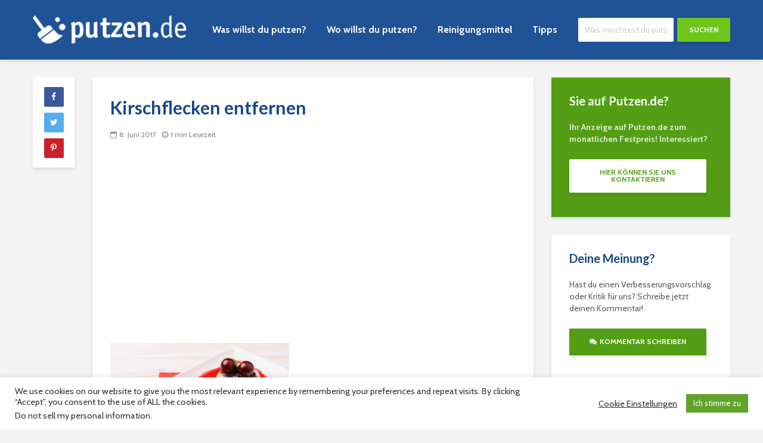

--- FILE ---
content_type: text/html; charset=UTF-8
request_url: https://www.putzen.de/kirschflecken-entfernen/panna-cotta-with-cherries-and-cherry-sauce/
body_size: 19841
content:
<!DOCTYPE html>
<html lang="de" class="no-js">
<head>
	<meta charset="UTF-8">
	<meta name="viewport" content="width=device-width,initial-scale=1.0">
	<meta name="ahrefs-site-verification" content="6e68a925d86b4a40c2c105f1510c3292428d8be05885e8b79455246e2dcbd743">
		<meta name='robots' content='index, follow, max-image-preview:large, max-snippet:-1, max-video-preview:-1' />
	<style>img:is([sizes="auto" i], [sizes^="auto," i]) { contain-intrinsic-size: 3000px 1500px }</style>
	
	<!-- This site is optimized with the Yoast SEO plugin v24.2 - https://yoast.com/wordpress/plugins/seo/ -->
	<title>Kirschflecken entfernen - Putzen.de</title>
	<link rel="canonical" href="https://www.putzen.de/kirschflecken-entfernen/panna-cotta-with-cherries-and-cherry-sauce/" />
	<meta property="og:locale" content="de_DE" />
	<meta property="og:type" content="article" />
	<meta property="og:title" content="Kirschflecken entfernen - Putzen.de" />
	<meta property="og:url" content="https://www.putzen.de/kirschflecken-entfernen/panna-cotta-with-cherries-and-cherry-sauce/" />
	<meta property="og:site_name" content="Putzen.de" />
	<meta property="article:modified_time" content="2017-06-08T08:06:16+00:00" />
	<meta property="og:image" content="https://www.putzen.de/kirschflecken-entfernen/panna-cotta-with-cherries-and-cherry-sauce" />
	<meta property="og:image:width" content="849" />
	<meta property="og:image:height" content="565" />
	<meta property="og:image:type" content="image/jpeg" />
	<meta name="twitter:card" content="summary_large_image" />
	<script type="application/ld+json" class="yoast-schema-graph">{"@context":"https://schema.org","@graph":[{"@type":"WebPage","@id":"https://www.putzen.de/kirschflecken-entfernen/panna-cotta-with-cherries-and-cherry-sauce/","url":"https://www.putzen.de/kirschflecken-entfernen/panna-cotta-with-cherries-and-cherry-sauce/","name":"Kirschflecken entfernen - Putzen.de","isPartOf":{"@id":"https://www.putzen.de/#website"},"primaryImageOfPage":{"@id":"https://www.putzen.de/kirschflecken-entfernen/panna-cotta-with-cherries-and-cherry-sauce/#primaryimage"},"image":{"@id":"https://www.putzen.de/kirschflecken-entfernen/panna-cotta-with-cherries-and-cherry-sauce/#primaryimage"},"thumbnailUrl":"https://www.putzen.de/wp-content/uploads/2017/06/kirschfleck-entfernen.jpg","datePublished":"2017-06-08T08:05:55+00:00","dateModified":"2017-06-08T08:06:16+00:00","breadcrumb":{"@id":"https://www.putzen.de/kirschflecken-entfernen/panna-cotta-with-cherries-and-cherry-sauce/#breadcrumb"},"inLanguage":"de","potentialAction":[{"@type":"ReadAction","target":["https://www.putzen.de/kirschflecken-entfernen/panna-cotta-with-cherries-and-cherry-sauce/"]}]},{"@type":"ImageObject","inLanguage":"de","@id":"https://www.putzen.de/kirschflecken-entfernen/panna-cotta-with-cherries-and-cherry-sauce/#primaryimage","url":"https://www.putzen.de/wp-content/uploads/2017/06/kirschfleck-entfernen.jpg","contentUrl":"https://www.putzen.de/wp-content/uploads/2017/06/kirschfleck-entfernen.jpg","width":849,"height":565},{"@type":"BreadcrumbList","@id":"https://www.putzen.de/kirschflecken-entfernen/panna-cotta-with-cherries-and-cherry-sauce/#breadcrumb","itemListElement":[{"@type":"ListItem","position":1,"name":"Startseite","item":"https://www.putzen.de/"},{"@type":"ListItem","position":2,"name":"Kirschflecken entfernen","item":"https://www.putzen.de/kirschflecken-entfernen/"},{"@type":"ListItem","position":3,"name":"Kirschflecken entfernen"}]},{"@type":"WebSite","@id":"https://www.putzen.de/#website","url":"https://www.putzen.de/","name":"Putzen.de","description":"das Haushaltsportal mit wertvollen Tipps rund um ums Putzen","potentialAction":[{"@type":"SearchAction","target":{"@type":"EntryPoint","urlTemplate":"https://www.putzen.de/?s={search_term_string}"},"query-input":{"@type":"PropertyValueSpecification","valueRequired":true,"valueName":"search_term_string"}}],"inLanguage":"de"}]}</script>
	<!-- / Yoast SEO plugin. -->


<link rel='dns-prefetch' href='//www.putzen.de' />
<link rel='dns-prefetch' href='//fonts.googleapis.com' />
<link rel="alternate" type="application/rss+xml" title="Putzen.de &raquo; Feed" href="https://www.putzen.de/feed/" />
<script type="text/javascript">
/* <![CDATA[ */
window._wpemojiSettings = {"baseUrl":"https:\/\/s.w.org\/images\/core\/emoji\/15.0.3\/72x72\/","ext":".png","svgUrl":"https:\/\/s.w.org\/images\/core\/emoji\/15.0.3\/svg\/","svgExt":".svg","source":{"concatemoji":"https:\/\/www.putzen.de\/wp-includes\/js\/wp-emoji-release.min.js?ver=6.7.1"}};
/*! This file is auto-generated */
!function(i,n){var o,s,e;function c(e){try{var t={supportTests:e,timestamp:(new Date).valueOf()};sessionStorage.setItem(o,JSON.stringify(t))}catch(e){}}function p(e,t,n){e.clearRect(0,0,e.canvas.width,e.canvas.height),e.fillText(t,0,0);var t=new Uint32Array(e.getImageData(0,0,e.canvas.width,e.canvas.height).data),r=(e.clearRect(0,0,e.canvas.width,e.canvas.height),e.fillText(n,0,0),new Uint32Array(e.getImageData(0,0,e.canvas.width,e.canvas.height).data));return t.every(function(e,t){return e===r[t]})}function u(e,t,n){switch(t){case"flag":return n(e,"\ud83c\udff3\ufe0f\u200d\u26a7\ufe0f","\ud83c\udff3\ufe0f\u200b\u26a7\ufe0f")?!1:!n(e,"\ud83c\uddfa\ud83c\uddf3","\ud83c\uddfa\u200b\ud83c\uddf3")&&!n(e,"\ud83c\udff4\udb40\udc67\udb40\udc62\udb40\udc65\udb40\udc6e\udb40\udc67\udb40\udc7f","\ud83c\udff4\u200b\udb40\udc67\u200b\udb40\udc62\u200b\udb40\udc65\u200b\udb40\udc6e\u200b\udb40\udc67\u200b\udb40\udc7f");case"emoji":return!n(e,"\ud83d\udc26\u200d\u2b1b","\ud83d\udc26\u200b\u2b1b")}return!1}function f(e,t,n){var r="undefined"!=typeof WorkerGlobalScope&&self instanceof WorkerGlobalScope?new OffscreenCanvas(300,150):i.createElement("canvas"),a=r.getContext("2d",{willReadFrequently:!0}),o=(a.textBaseline="top",a.font="600 32px Arial",{});return e.forEach(function(e){o[e]=t(a,e,n)}),o}function t(e){var t=i.createElement("script");t.src=e,t.defer=!0,i.head.appendChild(t)}"undefined"!=typeof Promise&&(o="wpEmojiSettingsSupports",s=["flag","emoji"],n.supports={everything:!0,everythingExceptFlag:!0},e=new Promise(function(e){i.addEventListener("DOMContentLoaded",e,{once:!0})}),new Promise(function(t){var n=function(){try{var e=JSON.parse(sessionStorage.getItem(o));if("object"==typeof e&&"number"==typeof e.timestamp&&(new Date).valueOf()<e.timestamp+604800&&"object"==typeof e.supportTests)return e.supportTests}catch(e){}return null}();if(!n){if("undefined"!=typeof Worker&&"undefined"!=typeof OffscreenCanvas&&"undefined"!=typeof URL&&URL.createObjectURL&&"undefined"!=typeof Blob)try{var e="postMessage("+f.toString()+"("+[JSON.stringify(s),u.toString(),p.toString()].join(",")+"));",r=new Blob([e],{type:"text/javascript"}),a=new Worker(URL.createObjectURL(r),{name:"wpTestEmojiSupports"});return void(a.onmessage=function(e){c(n=e.data),a.terminate(),t(n)})}catch(e){}c(n=f(s,u,p))}t(n)}).then(function(e){for(var t in e)n.supports[t]=e[t],n.supports.everything=n.supports.everything&&n.supports[t],"flag"!==t&&(n.supports.everythingExceptFlag=n.supports.everythingExceptFlag&&n.supports[t]);n.supports.everythingExceptFlag=n.supports.everythingExceptFlag&&!n.supports.flag,n.DOMReady=!1,n.readyCallback=function(){n.DOMReady=!0}}).then(function(){return e}).then(function(){var e;n.supports.everything||(n.readyCallback(),(e=n.source||{}).concatemoji?t(e.concatemoji):e.wpemoji&&e.twemoji&&(t(e.twemoji),t(e.wpemoji)))}))}((window,document),window._wpemojiSettings);
/* ]]> */
</script>
<style id='wp-emoji-styles-inline-css' type='text/css'>

	img.wp-smiley, img.emoji {
		display: inline !important;
		border: none !important;
		box-shadow: none !important;
		height: 1em !important;
		width: 1em !important;
		margin: 0 0.07em !important;
		vertical-align: -0.1em !important;
		background: none !important;
		padding: 0 !important;
	}
</style>
<link rel='stylesheet' id='wp-block-library-css' href='https://www.putzen.de/wp-includes/css/dist/block-library/style.min.css?ver=6.7.1' type='text/css' media='all' />
<style id='classic-theme-styles-inline-css' type='text/css'>
/*! This file is auto-generated */
.wp-block-button__link{color:#fff;background-color:#32373c;border-radius:9999px;box-shadow:none;text-decoration:none;padding:calc(.667em + 2px) calc(1.333em + 2px);font-size:1.125em}.wp-block-file__button{background:#32373c;color:#fff;text-decoration:none}
</style>
<style id='global-styles-inline-css' type='text/css'>
:root{--wp--preset--aspect-ratio--square: 1;--wp--preset--aspect-ratio--4-3: 4/3;--wp--preset--aspect-ratio--3-4: 3/4;--wp--preset--aspect-ratio--3-2: 3/2;--wp--preset--aspect-ratio--2-3: 2/3;--wp--preset--aspect-ratio--16-9: 16/9;--wp--preset--aspect-ratio--9-16: 9/16;--wp--preset--color--black: #000000;--wp--preset--color--cyan-bluish-gray: #abb8c3;--wp--preset--color--white: #ffffff;--wp--preset--color--pale-pink: #f78da7;--wp--preset--color--vivid-red: #cf2e2e;--wp--preset--color--luminous-vivid-orange: #ff6900;--wp--preset--color--luminous-vivid-amber: #fcb900;--wp--preset--color--light-green-cyan: #7bdcb5;--wp--preset--color--vivid-green-cyan: #00d084;--wp--preset--color--pale-cyan-blue: #8ed1fc;--wp--preset--color--vivid-cyan-blue: #0693e3;--wp--preset--color--vivid-purple: #9b51e0;--wp--preset--gradient--vivid-cyan-blue-to-vivid-purple: linear-gradient(135deg,rgba(6,147,227,1) 0%,rgb(155,81,224) 100%);--wp--preset--gradient--light-green-cyan-to-vivid-green-cyan: linear-gradient(135deg,rgb(122,220,180) 0%,rgb(0,208,130) 100%);--wp--preset--gradient--luminous-vivid-amber-to-luminous-vivid-orange: linear-gradient(135deg,rgba(252,185,0,1) 0%,rgba(255,105,0,1) 100%);--wp--preset--gradient--luminous-vivid-orange-to-vivid-red: linear-gradient(135deg,rgba(255,105,0,1) 0%,rgb(207,46,46) 100%);--wp--preset--gradient--very-light-gray-to-cyan-bluish-gray: linear-gradient(135deg,rgb(238,238,238) 0%,rgb(169,184,195) 100%);--wp--preset--gradient--cool-to-warm-spectrum: linear-gradient(135deg,rgb(74,234,220) 0%,rgb(151,120,209) 20%,rgb(207,42,186) 40%,rgb(238,44,130) 60%,rgb(251,105,98) 80%,rgb(254,248,76) 100%);--wp--preset--gradient--blush-light-purple: linear-gradient(135deg,rgb(255,206,236) 0%,rgb(152,150,240) 100%);--wp--preset--gradient--blush-bordeaux: linear-gradient(135deg,rgb(254,205,165) 0%,rgb(254,45,45) 50%,rgb(107,0,62) 100%);--wp--preset--gradient--luminous-dusk: linear-gradient(135deg,rgb(255,203,112) 0%,rgb(199,81,192) 50%,rgb(65,88,208) 100%);--wp--preset--gradient--pale-ocean: linear-gradient(135deg,rgb(255,245,203) 0%,rgb(182,227,212) 50%,rgb(51,167,181) 100%);--wp--preset--gradient--electric-grass: linear-gradient(135deg,rgb(202,248,128) 0%,rgb(113,206,126) 100%);--wp--preset--gradient--midnight: linear-gradient(135deg,rgb(2,3,129) 0%,rgb(40,116,252) 100%);--wp--preset--font-size--small: 13px;--wp--preset--font-size--medium: 20px;--wp--preset--font-size--large: 36px;--wp--preset--font-size--x-large: 42px;--wp--preset--spacing--20: 0.44rem;--wp--preset--spacing--30: 0.67rem;--wp--preset--spacing--40: 1rem;--wp--preset--spacing--50: 1.5rem;--wp--preset--spacing--60: 2.25rem;--wp--preset--spacing--70: 3.38rem;--wp--preset--spacing--80: 5.06rem;--wp--preset--shadow--natural: 6px 6px 9px rgba(0, 0, 0, 0.2);--wp--preset--shadow--deep: 12px 12px 50px rgba(0, 0, 0, 0.4);--wp--preset--shadow--sharp: 6px 6px 0px rgba(0, 0, 0, 0.2);--wp--preset--shadow--outlined: 6px 6px 0px -3px rgba(255, 255, 255, 1), 6px 6px rgba(0, 0, 0, 1);--wp--preset--shadow--crisp: 6px 6px 0px rgba(0, 0, 0, 1);}:where(.is-layout-flex){gap: 0.5em;}:where(.is-layout-grid){gap: 0.5em;}body .is-layout-flex{display: flex;}.is-layout-flex{flex-wrap: wrap;align-items: center;}.is-layout-flex > :is(*, div){margin: 0;}body .is-layout-grid{display: grid;}.is-layout-grid > :is(*, div){margin: 0;}:where(.wp-block-columns.is-layout-flex){gap: 2em;}:where(.wp-block-columns.is-layout-grid){gap: 2em;}:where(.wp-block-post-template.is-layout-flex){gap: 1.25em;}:where(.wp-block-post-template.is-layout-grid){gap: 1.25em;}.has-black-color{color: var(--wp--preset--color--black) !important;}.has-cyan-bluish-gray-color{color: var(--wp--preset--color--cyan-bluish-gray) !important;}.has-white-color{color: var(--wp--preset--color--white) !important;}.has-pale-pink-color{color: var(--wp--preset--color--pale-pink) !important;}.has-vivid-red-color{color: var(--wp--preset--color--vivid-red) !important;}.has-luminous-vivid-orange-color{color: var(--wp--preset--color--luminous-vivid-orange) !important;}.has-luminous-vivid-amber-color{color: var(--wp--preset--color--luminous-vivid-amber) !important;}.has-light-green-cyan-color{color: var(--wp--preset--color--light-green-cyan) !important;}.has-vivid-green-cyan-color{color: var(--wp--preset--color--vivid-green-cyan) !important;}.has-pale-cyan-blue-color{color: var(--wp--preset--color--pale-cyan-blue) !important;}.has-vivid-cyan-blue-color{color: var(--wp--preset--color--vivid-cyan-blue) !important;}.has-vivid-purple-color{color: var(--wp--preset--color--vivid-purple) !important;}.has-black-background-color{background-color: var(--wp--preset--color--black) !important;}.has-cyan-bluish-gray-background-color{background-color: var(--wp--preset--color--cyan-bluish-gray) !important;}.has-white-background-color{background-color: var(--wp--preset--color--white) !important;}.has-pale-pink-background-color{background-color: var(--wp--preset--color--pale-pink) !important;}.has-vivid-red-background-color{background-color: var(--wp--preset--color--vivid-red) !important;}.has-luminous-vivid-orange-background-color{background-color: var(--wp--preset--color--luminous-vivid-orange) !important;}.has-luminous-vivid-amber-background-color{background-color: var(--wp--preset--color--luminous-vivid-amber) !important;}.has-light-green-cyan-background-color{background-color: var(--wp--preset--color--light-green-cyan) !important;}.has-vivid-green-cyan-background-color{background-color: var(--wp--preset--color--vivid-green-cyan) !important;}.has-pale-cyan-blue-background-color{background-color: var(--wp--preset--color--pale-cyan-blue) !important;}.has-vivid-cyan-blue-background-color{background-color: var(--wp--preset--color--vivid-cyan-blue) !important;}.has-vivid-purple-background-color{background-color: var(--wp--preset--color--vivid-purple) !important;}.has-black-border-color{border-color: var(--wp--preset--color--black) !important;}.has-cyan-bluish-gray-border-color{border-color: var(--wp--preset--color--cyan-bluish-gray) !important;}.has-white-border-color{border-color: var(--wp--preset--color--white) !important;}.has-pale-pink-border-color{border-color: var(--wp--preset--color--pale-pink) !important;}.has-vivid-red-border-color{border-color: var(--wp--preset--color--vivid-red) !important;}.has-luminous-vivid-orange-border-color{border-color: var(--wp--preset--color--luminous-vivid-orange) !important;}.has-luminous-vivid-amber-border-color{border-color: var(--wp--preset--color--luminous-vivid-amber) !important;}.has-light-green-cyan-border-color{border-color: var(--wp--preset--color--light-green-cyan) !important;}.has-vivid-green-cyan-border-color{border-color: var(--wp--preset--color--vivid-green-cyan) !important;}.has-pale-cyan-blue-border-color{border-color: var(--wp--preset--color--pale-cyan-blue) !important;}.has-vivid-cyan-blue-border-color{border-color: var(--wp--preset--color--vivid-cyan-blue) !important;}.has-vivid-purple-border-color{border-color: var(--wp--preset--color--vivid-purple) !important;}.has-vivid-cyan-blue-to-vivid-purple-gradient-background{background: var(--wp--preset--gradient--vivid-cyan-blue-to-vivid-purple) !important;}.has-light-green-cyan-to-vivid-green-cyan-gradient-background{background: var(--wp--preset--gradient--light-green-cyan-to-vivid-green-cyan) !important;}.has-luminous-vivid-amber-to-luminous-vivid-orange-gradient-background{background: var(--wp--preset--gradient--luminous-vivid-amber-to-luminous-vivid-orange) !important;}.has-luminous-vivid-orange-to-vivid-red-gradient-background{background: var(--wp--preset--gradient--luminous-vivid-orange-to-vivid-red) !important;}.has-very-light-gray-to-cyan-bluish-gray-gradient-background{background: var(--wp--preset--gradient--very-light-gray-to-cyan-bluish-gray) !important;}.has-cool-to-warm-spectrum-gradient-background{background: var(--wp--preset--gradient--cool-to-warm-spectrum) !important;}.has-blush-light-purple-gradient-background{background: var(--wp--preset--gradient--blush-light-purple) !important;}.has-blush-bordeaux-gradient-background{background: var(--wp--preset--gradient--blush-bordeaux) !important;}.has-luminous-dusk-gradient-background{background: var(--wp--preset--gradient--luminous-dusk) !important;}.has-pale-ocean-gradient-background{background: var(--wp--preset--gradient--pale-ocean) !important;}.has-electric-grass-gradient-background{background: var(--wp--preset--gradient--electric-grass) !important;}.has-midnight-gradient-background{background: var(--wp--preset--gradient--midnight) !important;}.has-small-font-size{font-size: var(--wp--preset--font-size--small) !important;}.has-medium-font-size{font-size: var(--wp--preset--font-size--medium) !important;}.has-large-font-size{font-size: var(--wp--preset--font-size--large) !important;}.has-x-large-font-size{font-size: var(--wp--preset--font-size--x-large) !important;}
:where(.wp-block-post-template.is-layout-flex){gap: 1.25em;}:where(.wp-block-post-template.is-layout-grid){gap: 1.25em;}
:where(.wp-block-columns.is-layout-flex){gap: 2em;}:where(.wp-block-columns.is-layout-grid){gap: 2em;}
:root :where(.wp-block-pullquote){font-size: 1.5em;line-height: 1.6;}
</style>
<link rel='stylesheet' id='cookie-law-info-css' href='https://www.putzen.de/wp-content/plugins/cookie-law-info/legacy/public/css/cookie-law-info-public.css?ver=3.2.8' type='text/css' media='all' />
<link rel='stylesheet' id='cookie-law-info-gdpr-css' href='https://www.putzen.de/wp-content/plugins/cookie-law-info/legacy/public/css/cookie-law-info-gdpr.css?ver=3.2.8' type='text/css' media='all' />
<link rel='stylesheet' id='mks_shortcodes_simple_line_icons-css' href='https://www.putzen.de/wp-content/plugins/meks-flexible-shortcodes/css/simple-line/simple-line-icons.css?ver=1.3.6' type='text/css' media='screen' />
<link rel='stylesheet' id='mks_shortcodes_css-css' href='https://www.putzen.de/wp-content/plugins/meks-flexible-shortcodes/css/style.css?ver=1.3.6' type='text/css' media='screen' />
<link rel='stylesheet' id='gridlove-fonts-css' href='https://fonts.googleapis.com/css?family=Cabin%3A400%2C700%7CLato%3A400%2C700&#038;subset=latin%2Clatin-ext&#038;ver=1.3' type='text/css' media='all' />
<link rel='stylesheet' id='gridlove-main-css' href='https://www.putzen.de/wp-content/themes/gridlove/assets/css/min.css?ver=1.3' type='text/css' media='all' />
<style id='gridlove-main-inline-css' type='text/css'>
body{font-size: 16px;}h1, .h1 {font-size: 30px;}h2, .h2,.col-lg-12 .gridlove-post-b .h3 {font-size: 24px;}h3, .h3 {font-size: 22px;}h4, .h4 {font-size: 20px;}h5, .h5 {font-size: 18px;}h6, .h6 {font-size: 16px;}.widget, .gridlove-header-responsive .sub-menu, .gridlove-site-header .sub-menu{font-size: 14px;}.gridlove-main-navigation {font-size: 16px;}.gridlove-post {font-size: 16px;}body{background: #f3f3f3;color: #5e5e5e;font-family: 'Cabin';font-weight: 400;}h1, h2, h3, h4, h5, h6,.h1, .h2, .h3, .h4, .h5, .h6,blockquote,thead td,.comment-author b,q:before,#bbpress-forums .bbp-forum-title, #bbpress-forums .bbp-topic-permalink{color: #194888;font-family: 'Lato';font-weight: 700;}.gridlove-main-nav a,.gridlove-posts-widget a{font-family: 'Cabin';font-weight: 700;}.gridlove-header-top{background-color: #222222;color: #dddddd;}.gridlove-header-top a{color: #dddddd;}.gridlove-header-top a:hover{color: #ffffff;}.gridlove-header-wrapper,.gridlove-header-middle .sub-menu,.gridlove-header-responsive,.gridlove-header-responsive .sub-menu{background-color:#205296; }.gridlove-header-middle,.gridlove-header-middle a,.gridlove-header-responsive,.gridlove-header-responsive a{color: #ffffff;}.gridlove-header-middle a:hover,.gridlove-header-middle .gridlove-sidebar-action:hover,.gridlove-header-middle .gridlove-actions-button > span:hover,.gridlove-header-middle .current_page_item > a,.gridlove-header-middle .current_page_ancestor > a,.gridlove-header-middle .current-menu-item > a,.gridlove-header-middle .current-menu-ancestor > a,.gridlove-header-middle .gridlove-category-menu article:hover a,.gridlove-header-responsive a:hover {color: #6ec61b;}.gridlove-header-middle .active>span,.gridlove-header-middle .gridlove-main-nav>li.menu-item-has-children:hover>a,.gridlove-header-middle .gridlove-social-icons:hover>span,.gridlove-header-responsive .active>span{background-color: rgba(255,255,255,0.05)}.gridlove-header-middle .gridlove-button-search{background-color: #6ec61b;}.gridlove-header-middle .gridlove-search-form input{border-color: rgba(255,255,255,0.1)}.gridlove-header-middle .sub-menu,.gridlove-header-responsive .sub-menu{border-top: 1px solid rgba(255,255,255,0.05)}.gridlove-header-middle{height: 100px;}.gridlove-logo{max-height: 100px;}.gridlove-branding-bg{background:#f0233b;}.gridlove-header-responsive .gridlove-actions-button:hover >span{color:#6ec61b;}.gridlove-sidebar-action .gridlove-bars:before,.gridlove-sidebar-action .gridlove-bars:after{background:#ffffff;}.gridlove-sidebar-action:hover .gridlove-bars:before,.gridlove-sidebar-action:hover .gridlove-bars:after{background:#6ec61b;}.gridlove-sidebar-action .gridlove-bars{border-color: #ffffff;}.gridlove-sidebar-action:hover .gridlove-bars{border-color:#6ec61b;}.gridlove-header-bottom .sub-menu{ background-color:#205296;}.gridlove-header-bottom .sub-menu a{color:#ffffff;}.gridlove-header-bottom .sub-menu a:hover,.gridlove-header-bottom .gridlove-category-menu article:hover a{color:#009cff;}.gridlove-header-bottom{background-color:#ffffff;}.gridlove-header-bottom,.gridlove-header-bottom a{color: #111111;}.gridlove-header-bottom a:hover,.gridlove-header-bottom .gridlove-sidebar-action:hover,.gridlove-header-bottom .gridlove-actions-button > span:hover,.gridlove-header-bottom .current_page_item > a,.gridlove-header-bottom .current_page_ancestor > a,.gridlove-header-bottom .current-menu-item > a,.gridlove-header-bottom .current-menu-ancestor > a {color: #009cff;}.gridlove-header-bottom .active>span,.gridlove-header-bottom .gridlove-main-nav>li.menu-item-has-children:hover>a,.gridlove-header-bottom .gridlove-social-icons:hover>span{background-color: rgba(17,17,17,0.05)}.gridlove-header-bottom .gridlove-search-form input{border-color: rgba(17,17,17,0.1)}.gridlove-header-bottom,.gridlove-header-bottom .sub-menu{border-top: 1px solid rgba(17,17,17,0.07)}.gridlove-header-bottom .gridlove-button-search{background-color: #009cff;}.gridlove-header-sticky,.gridlove-header-sticky .sub-menu{background-color:#205296; }.gridlove-header-sticky,.gridlove-header-sticky a{color: #ffffff;}.gridlove-header-sticky a:hover,.gridlove-header-sticky .gridlove-sidebar-action:hover,.gridlove-header-sticky .gridlove-actions-button > span:hover,.gridlove-header-sticky .current_page_item > a,.gridlove-header-sticky .current_page_ancestor > a,.gridlove-header-sticky .current-menu-item > a,.gridlove-header-sticky .current-menu-ancestor > a,.gridlove-header-sticky .gridlove-category-menu article:hover a{color: #6ec61b;}.gridlove-header-sticky .active>span,.gridlove-header-sticky .gridlove-main-nav>li.menu-item-has-children:hover>a,.gridlove-header-sticky .gridlove-social-icons:hover>span{background-color: rgba(255,255,255,0.05)}.gridlove-header-sticky .gridlove-search-form input{border-color: rgba(255,255,255,0.1)}.gridlove-header-sticky .sub-menu{border-top: 1px solid rgba(255,255,255,0.05)}.gridlove-header-sticky .gridlove-button-search{background-color: #6ec61b;}.gridlove-cover-area,.gridlove-cover{height:350px; }.gridlove-box,#disqus_thread{background: #ffffff;}a{color: #5e5e5e;}.entry-title a{ color: #194888;}a:hover,.comment-reply-link,#cancel-comment-reply-link,.gridlove-box .entry-title a:hover,.gridlove-posts-widget article:hover a{color: #459700;}.entry-content p a,.widget_text a{color: #459700; border-color: rgba(69,151,0,0.8);}.entry-content p a:hover,.widget_text a:hover{border-bottom: 1px solid transparent;}.comment-reply-link:hover,.gallery .gallery-item a:after, .entry-content a.gridlove-popup-img {color: #5e5e5e; }.gridlove-post-b .box-col-b:only-child .entry-title a,.gridlove-post-d .entry-overlay:only-child .entry-title a{color: #194888;}.gridlove-post-b .box-col-b:only-child .entry-title a:hover,.gridlove-post-d .entry-overlay:only-child .entry-title a:hover,.gridlove-content .entry-header .gridlove-breadcrumbs a,.gridlove-content .entry-header .gridlove-breadcrumbs a:hover,.module-header .gridlove-breadcrumbs a,.module-header .gridlove-breadcrumbs a:hover { color: #459700; }.gridlove-post-b .box-col-b:only-child .meta-item,.gridlove-post-b .box-col-b:only-child .entry-meta a,.gridlove-post-b .box-col-b:only-child .entry-meta span,.gridlove-post-d .entry-overlay:only-child .meta-item,.gridlove-post-d .entry-overlay:only-child .entry-meta a,.gridlove-post-d .entry-overlay:only-child .entry-meta span {color: #818181;}.entry-meta .meta-item, .entry-meta a, .entry-meta span,.comment-metadata a{color: #818181;}blockquote{color: rgba(25,72,136,0.8);}blockquote:before{color: rgba(25,72,136,0.15);}.entry-meta a:hover{color: #194888;}.widget_tag_cloud a,.entry-tags a{ background: rgba(94,94,94,0.1); color: #5e5e5e; }.submit,.gridlove-button,.mks_autor_link_wrap a,.mks_read_more a,input[type="submit"],.gridlove-cat, .gridlove-pill,.gridlove-button-search{color:#FFF;background-color: #459700;}.gridlove-button:hover{color:#FFF;}.gridlove-share a:hover{background:rgba(17, 17, 17, .8);color:#FFF;}.gridlove-pill:hover,.gridlove-author-links a:hover,.entry-category a:hover{background: #111;color: #FFF;}.gridlove-cover-content .entry-category a:hover,.entry-overlay .entry-category a:hover,.gridlove-highlight .entry-category a:hover,.gridlove-box.gridlove-post-d .entry-overlay .entry-category a:hover,.gridlove-post-a .entry-category a:hover,.gridlove-highlight .gridlove-format-icon{background: #FFF;color: #111;}.gridlove-author, .gridlove-prev-next-nav,.comment .comment-respond{border-color: rgba(94,94,94,0.1);}.gridlove-load-more a,.gridlove-pagination .gridlove-next a,.gridlove-pagination .gridlove-prev a,.gridlove-pagination .next,.gridlove-pagination .prev,.gridlove-infinite-scroll a,.double-bounce1, .double-bounce2,.gridlove-link-pages > span,.module-actions ul.page-numbers span.page-numbers{color:#FFF;background-color: #459700;}.gridlove-pagination .current{background-color:rgba(94,94,94,0.1);}.gridlove-highlight{background: #539e14;}.gridlove-highlight,.gridlove-highlight h4,.gridlove-highlight a{color: #ffffff;}.gridlove-highlight .entry-meta .meta-item, .gridlove-highlight .entry-meta a, .gridlove-highlight .entry-meta span,.gridlove-highlight p{color: rgba(255,255,255,0.8);}.gridlove-highlight .gridlove-author-links .fa-link,.gridlove-highlight .gridlove_category_widget .gridlove-full-color li a:after{background: #6ec61b;}.gridlove-highlight .entry-meta a:hover{color: #ffffff;}.gridlove-highlight.gridlove-post-d .entry-image a:after{background-color: rgba(83,158,20,0.7);}.gridlove-highlight.gridlove-post-d:hover .entry-image a:after{background-color: rgba(83,158,20,0.9);}.gridlove-highlight.gridlove-post-a .entry-image:hover>a:after, .gridlove-highlight.gridlove-post-b .entry-image:hover a:after{background-color: rgba(83,158,20,0.2);}.gridlove-highlight .gridlove-slider-controls > div{background-color: rgba(255,255,255,0.1);color: #ffffff; }.gridlove-highlight .gridlove-slider-controls > div:hover{background-color: rgba(255,255,255,0.3);color: #ffffff; }.gridlove-highlight.gridlove-box .entry-title a:hover{color: #6ec61b;}.gridlove-highlight.widget_meta a, .gridlove-highlight.widget_recent_entries li, .gridlove-highlight.widget_recent_comments li, .gridlove-highlight.widget_nav_menu a, .gridlove-highlight.widget_archive li, .gridlove-highlight.widget_pages a{border-color: rgba(255,255,255,0.1);}.gridlove-cover-content .entry-meta .meta-item, .gridlove-cover-content .entry-meta a, .gridlove-cover-content .entry-meta span,.gridlove-cover-area .gridlove-breadcrumbs,.gridlove-cover-area .gridlove-breadcrumbs a,.gridlove-cover-area .gridlove-breadcrumbs .breadcrumb_last,body .gridlove-content .entry-overlay .gridlove-breadcrumbs {color: rgba(255, 255, 255, .8);}.gridlove-cover-content .entry-meta a:hover,.gridlove-cover-area .gridlove-breadcrumbs a:hover {color: rgba(255, 255, 255, 1);}.module-title h2,.module-title .h2{ color: #194888; }.gridlove-action-link,.gridlove-slider-controls > div,.module-actions ul.page-numbers .next.page-numbers,.module-actions ul.page-numbers .prev.page-numbers{background: rgba(25,72,136,0.1); color: #194888; }.gridlove-slider-controls > div:hover,.gridlove-action-link:hover,.module-actions ul.page-numbers .next.page-numbers:hover,.module-actions ul.page-numbers .prev.page-numbers:hover{color: #194888;background: rgba(25,72,136,0.3); }.gridlove-pn-ico,.gridlove-author-links .fa-link{background: rgba(94,94,94,0.1); color: #5e5e5e;}.gridlove-prev-next-nav a:hover .gridlove-pn-ico{background: rgba(69,151,0,1); color: #ffffff;}.widget_meta a,.widget_recent_entries li,.widget_recent_comments li,.widget_nav_menu a,.widget_archive li,.widget_pages a,.widget_categories li,.gridlove_category_widget .gridlove-count-color li,.widget_categories .children li,.widget_archiv .children li{border-color: rgba(94,94,94,0.1);}.widget_recent_entries a:hover,.menu-item-has-children.active > span,.menu-item-has-children.active > a,.gridlove-nav-widget-acordion:hover,.widget_recent_comments .recentcomments a.url:hover{color: #459700;}.widget_recent_comments .url,.post-date,.widget_recent_comments .recentcomments,.gridlove-nav-widget-acordion,.widget_archive li,.rss-date,.widget_categories li,.widget_archive li{color:#818181;}.widget_pages .children,.widget_nav_menu .sub-menu{background:#459700;color:#FFF;}.widget_pages .children a,.widget_nav_menu .sub-menu a,.widget_nav_menu .sub-menu span,.widget_pages .children span{color:#FFF;}.widget_tag_cloud a:hover,.entry-tags a:hover{background: #459700;color:#FFF;}.gridlove-footer{background: #205296;color: #ffffff;}.gridlove-footer .widget-title{color: #ffffff;}.gridlove-footer a{color: rgba(255,255,255,0.8);}.gridlove-footer a:hover{color: #ffffff;}.gridlove-footer .widget_recent_comments .url, .gridlove-footer .post-date, .gridlove-footer .widget_recent_comments .recentcomments, .gridlove-footer .gridlove-nav-widget-acordion, .gridlove-footer .widget_archive li, .gridlove-footer .rss-date{color: rgba(255,255,255,0.8); }.gridlove-footer .widget_meta a, .gridlove-footer .widget_recent_entries li, .gridlove-footer .widget_recent_comments li, .gridlove-footer .widget_nav_menu a, .gridlove-footer .widget_archive li, .gridlove-footer .widget_pages a,.gridlove-footer table,.gridlove-footer td,.gridlove-footer th,.gridlove-footer .widget_calendar table,.gridlove-footer .widget.widget_categories select,.gridlove-footer .widget_calendar table tfoot tr td{border-color: rgba(255,255,255,0.2);}table,td,th,.widget_calendar table{ border-color: rgba(94,94,94,0.1);}input[type="text"], input[type="email"], input[type="url"], input[type="tel"], input[type="number"], input[type="date"], input[type="password"], select, textarea{border-color: rgba(94,94,94,0.2);}div.mejs-container .mejs-controls {background-color: rgba(94,94,94,0.1);}body .mejs-controls .mejs-time-rail .mejs-time-current{background: #459700;}body .mejs-video.mejs-container .mejs-controls{background-color: rgba(255,255,255,0.9);}.widget_display_replies li, .widget_display_topics li{ color:#818181; }.gridlove-cat-1{ background: #8224e3;}.gridlove-cat-col-1:hover{ color: #8224e3;}.gridlove-cat-102{ background: #194888;}.gridlove-cat-col-102:hover{ color: #194888;}.gridlove-cat-62{ background: #459700;}.gridlove-cat-col-62:hover{ color: #459700;}.gridlove-cat-45{ background: #dd9933;}.gridlove-cat-col-45:hover{ color: #dd9933;}.gridlove-cat-226{ background: #dd3333;}.gridlove-cat-col-226:hover{ color: #dd3333;}.gridlove-cat-326{ background: #00a595;}.gridlove-cat-col-326:hover{ color: #00a595;}.gridlove-cat-411{ background: #825600;}.gridlove-cat-col-411:hover{ color: #825600;}
</style>
<link rel='stylesheet' id='meks-ads-widget-css' href='https://www.putzen.de/wp-content/plugins/meks-easy-ads-widget/css/style.css?ver=2.0.9' type='text/css' media='all' />
<link rel='stylesheet' id='meks-flickr-widget-css' href='https://www.putzen.de/wp-content/plugins/meks-simple-flickr-widget/css/style.css?ver=1.3' type='text/css' media='all' />
<link rel='stylesheet' id='meks-author-widget-css' href='https://www.putzen.de/wp-content/plugins/meks-smart-author-widget/css/style.css?ver=1.1.5' type='text/css' media='all' />
<link rel='stylesheet' id='meks-social-widget-css' href='https://www.putzen.de/wp-content/plugins/meks-smart-social-widget/css/style.css?ver=1.6.5' type='text/css' media='all' />
<link rel='stylesheet' id='meks-themeforest-widget-css' href='https://www.putzen.de/wp-content/plugins/meks-themeforest-smart-widget/css/style.css?ver=1.6' type='text/css' media='all' />
<script type="text/javascript" src="https://www.putzen.de/wp-includes/js/jquery/jquery.min.js?ver=3.7.1" id="jquery-core-js"></script>
<script type="text/javascript" src="https://www.putzen.de/wp-includes/js/jquery/jquery-migrate.min.js?ver=3.4.1" id="jquery-migrate-js"></script>
<script type="text/javascript" id="cookie-law-info-js-extra">
/* <![CDATA[ */
var Cli_Data = {"nn_cookie_ids":[],"cookielist":[],"non_necessary_cookies":[],"ccpaEnabled":"1","ccpaRegionBased":"","ccpaBarEnabled":"1","strictlyEnabled":["necessary","obligatoire"],"ccpaType":"ccpa_gdpr","js_blocking":"1","custom_integration":"","triggerDomRefresh":"","secure_cookies":""};
var cli_cookiebar_settings = {"animate_speed_hide":"500","animate_speed_show":"500","background":"#FFF","border":"#b1a6a6c2","border_on":"","button_1_button_colour":"#61a229","button_1_button_hover":"#4e8221","button_1_link_colour":"#fff","button_1_as_button":"1","button_1_new_win":"","button_2_button_colour":"#333","button_2_button_hover":"#292929","button_2_link_colour":"#444","button_2_as_button":"","button_2_hidebar":"","button_3_button_colour":"#3566bb","button_3_button_hover":"#2a5296","button_3_link_colour":"#fff","button_3_as_button":"1","button_3_new_win":"","button_4_button_colour":"#000","button_4_button_hover":"#000000","button_4_link_colour":"#333333","button_4_as_button":"","button_7_button_colour":"#61a229","button_7_button_hover":"#4e8221","button_7_link_colour":"#fff","button_7_as_button":"1","button_7_new_win":"","font_family":"inherit","header_fix":"","notify_animate_hide":"1","notify_animate_show":"","notify_div_id":"#cookie-law-info-bar","notify_position_horizontal":"right","notify_position_vertical":"bottom","scroll_close":"","scroll_close_reload":"","accept_close_reload":"","reject_close_reload":"","showagain_tab":"","showagain_background":"#fff","showagain_border":"#000","showagain_div_id":"#cookie-law-info-again","showagain_x_position":"100px","text":"#333333","show_once_yn":"","show_once":"10000","logging_on":"","as_popup":"","popup_overlay":"1","bar_heading_text":"","cookie_bar_as":"banner","popup_showagain_position":"bottom-right","widget_position":"left"};
var log_object = {"ajax_url":"https:\/\/www.putzen.de\/wp-admin\/admin-ajax.php"};
/* ]]> */
</script>
<script type="text/javascript" src="https://www.putzen.de/wp-content/plugins/cookie-law-info/legacy/public/js/cookie-law-info-public.js?ver=3.2.8" id="cookie-law-info-js"></script>
<script type="text/javascript" id="cookie-law-info-ccpa-js-extra">
/* <![CDATA[ */
var ccpa_data = {"opt_out_prompt":"M\u00f6chtest du dich wirklich abmelden?","opt_out_confirm":"Best\u00e4tigen","opt_out_cancel":"Abbrechen"};
/* ]]> */
</script>
<script type="text/javascript" src="https://www.putzen.de/wp-content/plugins/cookie-law-info/legacy/admin/modules/ccpa/assets/js/cookie-law-info-ccpa.js?ver=3.2.8" id="cookie-law-info-ccpa-js"></script>
<link rel="https://api.w.org/" href="https://www.putzen.de/wp-json/" /><link rel="alternate" title="JSON" type="application/json" href="https://www.putzen.de/wp-json/wp/v2/media/3437" /><link rel="EditURI" type="application/rsd+xml" title="RSD" href="https://www.putzen.de/xmlrpc.php?rsd" />
<meta name="generator" content="WordPress 6.7.1" />
<link rel='shortlink' href='https://www.putzen.de/?p=3437' />
<link rel="alternate" title="oEmbed (JSON)" type="application/json+oembed" href="https://www.putzen.de/wp-json/oembed/1.0/embed?url=https%3A%2F%2Fwww.putzen.de%2Fkirschflecken-entfernen%2Fpanna-cotta-with-cherries-and-cherry-sauce%2F" />
<link rel="alternate" title="oEmbed (XML)" type="text/xml+oembed" href="https://www.putzen.de/wp-json/oembed/1.0/embed?url=https%3A%2F%2Fwww.putzen.de%2Fkirschflecken-entfernen%2Fpanna-cotta-with-cherries-and-cherry-sauce%2F&#038;format=xml" />

		<!-- GA Google Analytics @ https://m0n.co/ga -->
		<script async src="https://www.googletagmanager.com/gtag/js?id=G-EJZC303P7M"></script>
		<script>
			window.dataLayer = window.dataLayer || [];
			function gtag(){dataLayer.push(arguments);}
			gtag('js', new Date());
			gtag('config', 'G-EJZC303P7M');
		</script>

	<style type="text/css">.gridlove-cover-area { background: #fff; } /*.gridlove-cover-area { background-image: url("wp-content/uploads/2016/11/putzen-backgorund.jpg"); }*/ .box-inner-p-bigger { padding: 20px 30px 30px; } .gridlove-actions-search .gridlove-search-form input { width: 160px; } .gridlove-actions-search>.gridlove-search-form>input[type=text] { margin-left: 20px; } .entry-content a, a:focus, a:hover { text-decoration: underline; color:green ; }</style>	<!-- Global site tag (gtag.js) - Google Analytics -->
<script async src="https://www.googletagmanager.com/gtag/js?id=UA-220401197-1"></script>
<script>
  window.dataLayer = window.dataLayer || [];
  function gtag(){dataLayer.push(arguments);}
  gtag('js', new Date());

  gtag('config', 'UA-220401197-1');
</script>
<script async src="https://pagead2.googlesyndication.com/pagead/js/adsbygoogle.js?client=ca-pub-7176323234405639"
     crossorigin="anonymous"></script>
	<!--<script async src="//pagead2.googlesyndication.com/pagead/js/adsbygoogle.js"></script><script>(adsbygoogle = window.adsbygoogle || []).push({
			  google_ad_client: "ca-pub-5061489943801622",
			  enable_page_level_ads: true
		 });</script>-->
	
</head>

<body class="attachment attachment-template-default single single-attachment postid-3437 attachmentid-3437 attachment-jpeg chrome">
	
		
	<header id="header" class="gridlove-site-header hidden-md-down  gridlove-header-shadow">
			
			
			<div class="gridlove-header-wrapper">
    <div class="gridlove-header-1 gridlove-header-middle container">
        
        <div class="gridlove-slot-l">
            
<div class="gridlove-site-branding  ">
			<span class="site-title h1"><a href="https://www.putzen.de/" rel="home"><img class="gridlove-logo" src="https://www.putzen.de/wp-content/uploads/2016/11/putzen_weiss.png" alt="Putzen.de"></a></span>
	
	
</div>

        </div>

        <div class="gridlove-slot-r">
            <nav class="gridlove-main-navigation">	
				<ul id="menu-putzen-header" class="gridlove-main-nav gridlove-menu"><li id="menu-item-2305" class="menu-item menu-item-type-taxonomy menu-item-object-category menu-item-2305"><a href="https://www.putzen.de/plan/was-wollen-sie-putzen/">Was willst du putzen?</a></li>
<li id="menu-item-2307" class="menu-item menu-item-type-taxonomy menu-item-object-category menu-item-2307"><a href="https://www.putzen.de/plan/wo-wollen-sie-putzen/">Wo willst du putzen?</a></li>
<li id="menu-item-2306" class="menu-item menu-item-type-taxonomy menu-item-object-category menu-item-2306"><a href="https://www.putzen.de/plan/reinigungsmittel/">Reinigungsmittel</a></li>
<li id="menu-item-2308" class="menu-item menu-item-type-taxonomy menu-item-object-category menu-item-2308"><a href="https://www.putzen.de/plan/allgemein/">Tipps</a></li>
</ul>	</nav>            	<ul class="gridlove-actions gridlove-menu">
					<li class="gridlove-actions-search">
	<form class="gridlove-search-form" action="https://www.putzen.de/" method="get"><input name="s" type="text" value="" placeholder="Was möchtest du putzen?" /><button type="submit" class="gridlove-button-search">suchen</button></form></li>			</ul>
        </div>
        
    </div>
</div>

							<div id="gridlove-header-sticky" class="gridlove-header-sticky">
	<div class="container">
		
		<div class="gridlove-slot-l">
						
<div class="gridlove-site-branding  ">
			<span class="site-title h1"><a href="https://www.putzen.de/" rel="home"><img class="gridlove-logo" src="https://www.putzen.de/wp-content/uploads/2016/11/putzen_weiss.png" alt="Putzen.de"></a></span>
	
	
</div>

		</div>	
		<div class="gridlove-slot-r">
			<nav class="gridlove-main-navigation">	
				<ul id="menu-putzen-header-1" class="gridlove-main-nav gridlove-menu"><li class="menu-item menu-item-type-taxonomy menu-item-object-category menu-item-2305"><a href="https://www.putzen.de/plan/was-wollen-sie-putzen/">Was willst du putzen?</a></li>
<li class="menu-item menu-item-type-taxonomy menu-item-object-category menu-item-2307"><a href="https://www.putzen.de/plan/wo-wollen-sie-putzen/">Wo willst du putzen?</a></li>
<li class="menu-item menu-item-type-taxonomy menu-item-object-category menu-item-2306"><a href="https://www.putzen.de/plan/reinigungsmittel/">Reinigungsmittel</a></li>
<li class="menu-item menu-item-type-taxonomy menu-item-object-category menu-item-2308"><a href="https://www.putzen.de/plan/allgemein/">Tipps</a></li>
</ul>	</nav>     
				<ul class="gridlove-actions gridlove-menu">
					<li class="gridlove-actions-search">
	<form class="gridlove-search-form" action="https://www.putzen.de/" method="get"><input name="s" type="text" value="" placeholder="Was möchtest du putzen?" /><button type="submit" class="gridlove-button-search">suchen</button></form></li>			</ul>
		</div>
	</div>
</div>			
	</header>

	<div id="gridlove-header-responsive" class="gridlove-header-responsive hidden-lg-up">

	<div class="container">
		
		<div class="gridlove-site-branding mini">
		<span class="site-title h1"><a href="https://www.putzen.de/" rel="home"><img class="gridlove-logo-mini" src="https://www.putzen.de/wp-content/uploads/2016/11/putzen_mini.png" alt="Putzen.de"></a></span>
</div>
		

<ul class="gridlove-actions gridlove-menu">

																<li class="gridlove-actions-button gridlove-action-search">
	<span>
		<i class="fa fa-search"></i>
	</span>
	<ul class="sub-menu">
		<li>
			<form class="gridlove-search-form" action="https://www.putzen.de/" method="get"><input name="s" type="text" value="" placeholder="Was möchtest du putzen?" /><button type="submit" class="gridlove-button-search">suchen</button></form>		</li>
	</ul>
</li>				
			<li class="gridlove-actions-button">
	<span class="gridlove-sidebar-action">
		<i class="fa fa-bars"></i>
	</span>
</li>	
</ul>
	</div>

</div>






<div id="content" class="gridlove-site-content container gridlove-sidebar-right">

    <div class="row">

    	
	
	
		<div class="gridlove-share-wrapper">
			<div class="gridlove-share gridlove-box gridlove-sticky-share">

									<a href="javascript:void(0);" class="gridlove-facebook gridlove-share-item" data-url="http://www.facebook.com/sharer/sharer.php?u=https%3A%2F%2Fwww.putzen.de%2Fkirschflecken-entfernen%2Fpanna-cotta-with-cherries-and-cherry-sauce%2F&amp;t=Kirschflecken+entfernen"><i class="fa fa-facebook"></i></a>									<a href="javascript:void(0);" class="gridlove-twitter gridlove-share-item" data-url="http://twitter.com/intent/tweet?url=https%3A%2F%2Fwww.putzen.de%2Fkirschflecken-entfernen%2Fpanna-cotta-with-cherries-and-cherry-sauce%2F&amp;text=Kirschflecken+entfernen"><i class="fa fa-twitter"></i></a>									<a href="javascript:void(0);"  class="gridlove-pinterest gridlove-share-item" data-url="http://pinterest.com/pin/create/button/?url=https%3A%2F%2Fwww.putzen.de%2Fkirschflecken-entfernen%2Fpanna-cotta-with-cherries-and-cherry-sauce%2F&amp;media=&amp;description=Kirschflecken+entfernen"><i class="fa fa-pinterest-p"></i></a>				
			</div>
		</div>

		

        <div class="gridlove-content gridlove-single-layout-1">

                            
                <article id="post-3437" class="gridlove-box box-vm post-3437 attachment type-attachment status-inherit hentry">
	
 
                        
<div class="box-inner-p-bigger box-single">

    <div class="entry-header">
		<div class="entry-category">
	    	        	    
	    	        	    	</div>

    <h1 class="entry-title">Kirschflecken entfernen</h1>
        	<div class="entry-meta"><div class="meta-item meta-date"><span class="updated">8. Juni 2017</span></div><div class="meta-item meta-rtime">1 min Lesezeit</div></div>
    
</div>
    
	<div class="gridlove-ad"><script async src="https://pagead2.googlesyndication.com/pagead/js/adsbygoogle.js?client=ca-pub-7176323234405639"
     crossorigin="anonymous"></script>
<!-- Putzen-Standart Responsive -->
<ins class="adsbygoogle"
     style="display:block"
     data-ad-client="ca-pub-7176323234405639"
     data-ad-slot="8880311425"
     data-ad-format="auto"
     data-full-width-responsive="true"></ins>
<script>
     (adsbygoogle = window.adsbygoogle || []).push({});
</script></div>

<div class="entry-content">
                            
    <p class="attachment"><a href='https://www.putzen.de/wp-content/uploads/2017/06/kirschfleck-entfernen.jpg'><img fetchpriority="high" decoding="async" width="300" height="200" src="https://www.putzen.de/wp-content/uploads/2017/06/kirschfleck-entfernen-300x200.jpg" class="attachment-medium size-medium" alt="" srcset="https://www.putzen.de/wp-content/uploads/2017/06/kirschfleck-entfernen-300x200.jpg 300w, https://www.putzen.de/wp-content/uploads/2017/06/kirschfleck-entfernen-768x511.jpg 768w, https://www.putzen.de/wp-content/uploads/2017/06/kirschfleck-entfernen-526x350.jpg 526w, https://www.putzen.de/wp-content/uploads/2017/06/kirschfleck-entfernen-740x492.jpg 740w, https://www.putzen.de/wp-content/uploads/2017/06/kirschfleck-entfernen.jpg 849w" sizes="(max-width: 300px) 100vw, 300px" /></a></p>

    
    
</div>
    
    
	
	


</div>

</article>
                            

            	<div class="gridlove-ad"><script async src="https://pagead2.googlesyndication.com/pagead/js/adsbygoogle.js?client=ca-pub-7176323234405639"
     crossorigin="anonymous"></script>
<!-- Putzen-Standart Responsive -->
<ins class="adsbygoogle"
     style="display:block"
     data-ad-client="ca-pub-7176323234405639"
     data-ad-slot="8880311425"
     data-ad-format="auto"
     data-full-width-responsive="true"></ins>
<script>
     (adsbygoogle = window.adsbygoogle || []).push({});
</script></div>

                        
                
    
    
        <div class="gridlove-related">
            <div class="gridlove-module">

                <div class="module-header"><div class="module-title"><h4 class="h2">Das könnte dir gefallen</h2></div></div>                <div class="row">
                    
                        <div class="col-lg-12 col-md-12 col-sm-12">
                                                        <article class="gridlove-post gridlove-post-b gridlove-box  post-3624 post type-post status-publish format-standard has-post-thumbnail hentry category-allgemein category-was-wollen-sie-putzen">

            <div class="entry-image">
            <a href="https://www.putzen.de/messing-reinigen-die-besten-tipps-und-haushaltsmittel/" title="Messing reinigen &#8211; die besten Tipps und Haushaltsmittel!"><img width="385" height="300" src="https://www.putzen.de/wp-content/uploads/2020/07/messing-reinigen-385x300.jpg" class="attachment-gridlove-b8 size-gridlove-b8 wp-post-image" alt="" decoding="async" loading="lazy" /></a>
        </div>
    
    <div class="box-inner-ptbr box-col-b entry-sm-overlay">
        <div class="box-inner-ellipsis">
            <div class="entry-category">
                                                    
                                    <a href="https://www.putzen.de/plan/allgemein/" class="gridlove-cat gridlove-cat-1">Putztipps</a><a href="https://www.putzen.de/plan/was-wollen-sie-putzen/" class="gridlove-cat gridlove-cat-62">Was willst du putzen?</a>                            </div>
            
            <h2 class="entry-title h3"><a href="https://www.putzen.de/messing-reinigen-die-besten-tipps-und-haushaltsmittel/">Messing reinigen &#8211; die besten Tipps und Haushaltsmittel!</a></h2>            <div class="entry-content"><p>Der folgende Beitrag versammelt eine Reihe effektiver Methoden, Messing-Gegenstände schonend zu reinigen. Doch warum sollte Dich das interessieren? Weil Dein Haushalt wahrscheinlich viel mehr Messing beinhaltet, als Du glaubst. Also aufgepasst und...</p>
</div>

        </div>
  
                    <div class="entry-meta"><div class="meta-item meta-author"><span class="vcard author"><span class="fn"><a href="https://www.putzen.de/author/admin/"><img alt='' src='https://secure.gravatar.com/avatar/fc2aeec7efc0f58a142ca3c350423342?s=24&#038;d=mm&#038;r=g' class='avatar avatar-24 photo' height='24' width='24' loading='lazy' /> Steffi</a></span></span></div></div>
         
    </div>    

       
</article>                        </div>

                    
                        <div class="col-lg-12 col-md-12 col-sm-12">
                                                        <article class="gridlove-post gridlove-post-b gridlove-box  post-3615 post type-post status-publish format-standard has-post-thumbnail hentry category-allgemein category-was-wollen-sie-putzen">

            <div class="entry-image">
            <a href="https://www.putzen.de/sonnenschirme-ihre-reinigung-und-richtiges-lagern-im-winter/" title="Sonnenschirme – ihre Reinigung und richtiges Lagern im Winter"><img width="385" height="300" src="https://www.putzen.de/wp-content/uploads/2017/04/markise-reinigen-pflegen-385x300.jpg" class="attachment-gridlove-b8 size-gridlove-b8 wp-post-image" alt="Markise reinigen und pflegen" decoding="async" loading="lazy" srcset="https://www.putzen.de/wp-content/uploads/2017/04/markise-reinigen-pflegen-385x300.jpg 385w, https://www.putzen.de/wp-content/uploads/2017/04/markise-reinigen-pflegen-300x234.jpg 300w, https://www.putzen.de/wp-content/uploads/2017/04/markise-reinigen-pflegen-768x599.jpg 768w, https://www.putzen.de/wp-content/uploads/2017/04/markise-reinigen-pflegen-449x350.jpg 449w, https://www.putzen.de/wp-content/uploads/2017/04/markise-reinigen-pflegen-740x577.jpg 740w, https://www.putzen.de/wp-content/uploads/2017/04/markise-reinigen-pflegen.jpg 785w" sizes="auto, (max-width: 385px) 100vw, 385px" /></a>
        </div>
    
    <div class="box-inner-ptbr box-col-b entry-sm-overlay">
        <div class="box-inner-ellipsis">
            <div class="entry-category">
                                                    
                                    <a href="https://www.putzen.de/plan/allgemein/" class="gridlove-cat gridlove-cat-1">Putztipps</a><a href="https://www.putzen.de/plan/was-wollen-sie-putzen/" class="gridlove-cat gridlove-cat-62">Was willst du putzen?</a>                            </div>
            
            <h2 class="entry-title h3"><a href="https://www.putzen.de/sonnenschirme-ihre-reinigung-und-richtiges-lagern-im-winter/">Sonnenschirme – ihre Reinigung und richtiges Lagern im Winter</a></h2>            <div class="entry-content"><p>Wenn der Herbst beginnt, sich von seiner nassen, kalten Seite zu zeigen, wird es langsam Zeit, die Gegenstände, die Du im Sommer Tag für Tag im Freien nutzt, winterfest zu machen und wenn erforderlich, einzulagern. Dazu gehören auch die...</p>
</div>

        </div>
  
                    <div class="entry-meta"><div class="meta-item meta-author"><span class="vcard author"><span class="fn"><a href="https://www.putzen.de/author/admin/"><img alt='' src='https://secure.gravatar.com/avatar/fc2aeec7efc0f58a142ca3c350423342?s=24&#038;d=mm&#038;r=g' class='avatar avatar-24 photo' height='24' width='24' loading='lazy' /> Steffi</a></span></span></div></div>
         
    </div>    

       
</article>                        </div>

                    
                        <div class="col-lg-12 col-md-12 col-sm-12">
                                                        <article class="gridlove-post gridlove-post-b gridlove-box  post-3607 post type-post status-publish format-standard has-post-thumbnail hentry category-allgemein">

            <div class="entry-image">
            <a href="https://www.putzen.de/schimmel-von-silikonfugen-entfernen-so-gelingt-es-dir/" title="Schimmel von Silikonfugen entfernen, so gelingt es dir!"><img width="385" height="300" src="https://www.putzen.de/wp-content/uploads/2016/11/Schimmel-wohnung-385x300.jpg" class="attachment-gridlove-b8 size-gridlove-b8 wp-post-image" alt="" decoding="async" loading="lazy" /></a>
        </div>
    
    <div class="box-inner-ptbr box-col-b entry-sm-overlay">
        <div class="box-inner-ellipsis">
            <div class="entry-category">
                                                    
                                    <a href="https://www.putzen.de/plan/allgemein/" class="gridlove-cat gridlove-cat-1">Putztipps</a>                            </div>
            
            <h2 class="entry-title h3"><a href="https://www.putzen.de/schimmel-von-silikonfugen-entfernen-so-gelingt-es-dir/">Schimmel von Silikonfugen entfernen, so gelingt es dir!</a></h2>            <div class="entry-content"><p>Wenn Du die Fugen in seinem Bad im Blick behältst, erkennst Du einen Schimmelbefall sofort. Vor allem Silikonfugen stellen diesbezüglich ein Problem dar. Da das Silikon im Vergleich zu anderen Fugenfüllstoffen flexibler und elastischer ist, wird es...</p>
</div>

        </div>
  
                    <div class="entry-meta"><div class="meta-item meta-author"><span class="vcard author"><span class="fn"><a href="https://www.putzen.de/author/admin/"><img alt='' src='https://secure.gravatar.com/avatar/fc2aeec7efc0f58a142ca3c350423342?s=24&#038;d=mm&#038;r=g' class='avatar avatar-24 photo' height='24' width='24' loading='lazy' /> Steffi</a></span></span></div></div>
         
    </div>    

       
</article>                        </div>

                                    </div>
            </div>
        </div>

    
    

        </div>

        

	<div class="gridlove-sidebar">

		
						<div class="gridlove-sticky-sidebar">
					<div id="text-8" class="gridlove-highlight widget gridlove-box widget_text"><h4 class="widget-title">Sie auf Putzen.de?</h4>			<div class="textwidget"><p><strong>Ihr Anzeige auf Putzen.de zum monatlichen Festpreis!  Interessiert? </strong></p>

<p style="align:center">
<a class="mks_button mks_button_medium squared" href="https://www.putzen.de/impressum/" target="_blank" style="color: #539e14; background-color: #FFFFFF; display:block ">Hier können Sie uns kontaktieren</a></p></div>
		</div><div id="text-5" class="widget gridlove-box widget_text"><h4 class="widget-title">Deine Meinung?</h4>			<div class="textwidget"><p>Hast du einen Verbesserungsvorschlag oder Kritik für uns? Schreibe jetzt deinen Kommentar!</p>
<p style="align:center">
<a class="mks_button mks_button_medium squared" href="#comments" target="_self" style="color: #FFFFFF; background-color: #539e14; display:block "><i class="fa fa-comments"></i>Kommentar schreiben</a></p>
</div>
		</div><div id="text-7" class="widget gridlove-box widget_text">			<div class="textwidget"><script async src="//pagead2.googlesyndication.com/pagead/js/adsbygoogle.js"></script>
<!-- Putzen - Leaderboard -->
<ins class="adsbygoogle"
     style="display:block"
     data-ad-client="ca-pub-5061489943801622"
     data-ad-slot="8693646319"
     data-ad-format="auto"></ins>
<script>
(adsbygoogle = window.adsbygoogle || []).push({});
</script></div>
		</div><div id="gridlove_category_widget-1" class="widget gridlove-box gridlove_category_widget"><h4 class="widget-title">Kategorien</h4>
		<ul class="gridlove-count-color">
		    		    		    		    			    					    	<li><a href="https://www.putzen.de/plan/reinigungsmittel/" class="gridlove-cat-col-102"><span class="category-text">Reinigungsmittel</span><span class="gridlove-count gridlove-cat gridlove-cat-102">30</span></a></li>
		    			    		    			    					    	<li><a href="https://www.putzen.de/plan/allgemein/" class="gridlove-cat-col-1"><span class="category-text">Putztipps</span><span class="gridlove-count gridlove-cat gridlove-cat-1">44</span></a></li>
		    			    		    			    					    	<li><a href="https://www.putzen.de/plan/was-wollen-sie-putzen/" class="gridlove-cat-col-62"><span class="category-text">Was willst du putzen?</span><span class="gridlove-count gridlove-cat gridlove-cat-62">67</span></a></li>
		    			    		    			    					    	<li><a href="https://www.putzen.de/plan/wo-wollen-sie-putzen/" class="gridlove-cat-col-45"><span class="category-text">Wo willst du putzen?</span><span class="gridlove-count gridlove-cat gridlove-cat-45">10</span></a></li>
		    			    		    			    					    	<li><a href="https://www.putzen.de/plan/reinigungsservice-vermittlungen/" class="gridlove-cat-col-226"><span class="category-text">Reinigungsservice &amp; Vermittlungen</span><span class="gridlove-count gridlove-cat gridlove-cat-226">7</span></a></li>
		    			     
		</ul>

		</div><div id="gridlove_posts_widget-1" class="widget gridlove-box gridlove_posts_widget"><h4 class="widget-title">Neue Beiträge<span class="gridlove-slider-controls" data-autoplay="0"></span></h4>
								
		<div class="gridlove-posts-widget gridlove-widget-slider">

							
									<div class="gridlove-posts-widget-item-wrapper">
								
				<article class="post-3624 post type-post status-publish format-standard has-post-thumbnail hentry category-allgemein category-was-wollen-sie-putzen">

		            		                <div class="entry-image">
		                <a href="https://www.putzen.de/messing-reinigen-die-besten-tipps-und-haushaltsmittel/" title="Messing reinigen &#8211; die besten Tipps und Haushaltsmittel!">
		                   	<img width="80" height="60" src="https://www.putzen.de/wp-content/uploads/2020/07/messing-reinigen-80x60.jpg" class="attachment-gridlove-thumbnail size-gridlove-thumbnail wp-post-image" alt="" decoding="async" loading="lazy" />		                </a>
		                </div>
		            
		            <div class="entry-header">
		                <h6><a href="https://www.putzen.de/messing-reinigen-die-besten-tipps-und-haushaltsmittel/">Messing reinigen &#8211; die besten Tipps und Haushaltsmittel!</a></h6>		                		            </div>

				</article>

				
				
							
								
				<article class="post-3615 post type-post status-publish format-standard has-post-thumbnail hentry category-allgemein category-was-wollen-sie-putzen">

		            		                <div class="entry-image">
		                <a href="https://www.putzen.de/sonnenschirme-ihre-reinigung-und-richtiges-lagern-im-winter/" title="Sonnenschirme – ihre Reinigung und richtiges Lagern im Winter">
		                   	<img width="80" height="60" src="https://www.putzen.de/wp-content/uploads/2017/04/markise-reinigen-pflegen-80x60.jpg" class="attachment-gridlove-thumbnail size-gridlove-thumbnail wp-post-image" alt="Markise reinigen und pflegen" decoding="async" loading="lazy" />		                </a>
		                </div>
		            
		            <div class="entry-header">
		                <h6><a href="https://www.putzen.de/sonnenschirme-ihre-reinigung-und-richtiges-lagern-im-winter/">Sonnenschirme – ihre Reinigung und richtiges Lagern im Winter</a></h6>		                		            </div>

				</article>

				
				
							
								
				<article class="post-3607 post type-post status-publish format-standard has-post-thumbnail hentry category-allgemein">

		            		                <div class="entry-image">
		                <a href="https://www.putzen.de/schimmel-von-silikonfugen-entfernen-so-gelingt-es-dir/" title="Schimmel von Silikonfugen entfernen, so gelingt es dir!">
		                   	<img width="80" height="60" src="https://www.putzen.de/wp-content/uploads/2016/11/Schimmel-wohnung-80x60.jpg" class="attachment-gridlove-thumbnail size-gridlove-thumbnail wp-post-image" alt="" decoding="async" loading="lazy" />		                </a>
		                </div>
		            
		            <div class="entry-header">
		                <h6><a href="https://www.putzen.de/schimmel-von-silikonfugen-entfernen-so-gelingt-es-dir/">Schimmel von Silikonfugen entfernen, so gelingt es dir!</a></h6>		                		            </div>

				</article>

				
				
							
								
				<article class="post-3592 post type-post status-publish format-standard has-post-thumbnail hentry category-allgemein category-was-wollen-sie-putzen">

		            		                <div class="entry-image">
		                <a href="https://www.putzen.de/raclette-reinigen-so-bekommst-du-pfaennchen-steinplatte-grill-sauber/" title="Raclette reinigen &#8211; So bekommst du Pfännchen, Steinplatte &#038; Grill sauber!">
		                   	<img width="80" height="60" src="https://www.putzen.de/wp-content/uploads/2018/12/Raclette-sauber-80x60.jpg" class="attachment-gridlove-thumbnail size-gridlove-thumbnail wp-post-image" alt="" decoding="async" loading="lazy" />		                </a>
		                </div>
		            
		            <div class="entry-header">
		                <h6><a href="https://www.putzen.de/raclette-reinigen-so-bekommst-du-pfaennchen-steinplatte-grill-sauber/">Raclette reinigen &#8211; So bekommst du Pfännchen, Steinplatte &#038; Grill sauber!</a></h6>		                		            </div>

				</article>

				
				
							
								
				<article class="post-3583 post type-post status-publish format-standard has-post-thumbnail hentry category-haushaltstipps tag-boden tag-entfernen tag-holz tag-jeans tag-kleidung tag-moebel tag-nagellack tag-polster tag-stoff tag-teppich tag-textilien">

		            		                <div class="entry-image">
		                <a href="https://www.putzen.de/nagellack-aus-kleidung-entfernen/" title="Nagellack aus Kleidung entfernen">
		                   	<img width="80" height="60" src="https://www.putzen.de/wp-content/uploads/2017/08/nagellack-kleidung-entfernen-80x60.jpg" class="attachment-gridlove-thumbnail size-gridlove-thumbnail wp-post-image" alt="Nagellack aus Kleidung entfernen" decoding="async" loading="lazy" />		                </a>
		                </div>
		            
		            <div class="entry-header">
		                <h6><a href="https://www.putzen.de/nagellack-aus-kleidung-entfernen/">Nagellack aus Kleidung entfernen</a></h6>		                		            </div>

				</article>

				
				
							
								
				<article class="post-3577 post type-post status-publish format-standard has-post-thumbnail hentry category-haushaltstipps tag-bhs tag-boxershorts tag-dessous tag-slips tag-strings tag-tangas tag-unterhemden tag-unterhosen tag-unterwaesche tag-waschen">

		            		                <div class="entry-image">
		                <a href="https://www.putzen.de/unterwaesche-waschen-so-gehts-richtig/" title="Unterwäsche waschen &#8211; so geht’s richtig">
		                   	<img width="80" height="60" src="https://www.putzen.de/wp-content/uploads/2017/08/unterwaesche-waschen-80x60.jpg" class="attachment-gridlove-thumbnail size-gridlove-thumbnail wp-post-image" alt="Unterwäsche waschen - so geht’s richtig" decoding="async" loading="lazy" />		                </a>
		                </div>
		            
		            <div class="entry-header">
		                <h6><a href="https://www.putzen.de/unterwaesche-waschen-so-gehts-richtig/">Unterwäsche waschen &#8211; so geht’s richtig</a></h6>		                		            </div>

				</article>

				
									</div>
				
							
									<div class="gridlove-posts-widget-item-wrapper">
								
				<article class="post-3572 post type-post status-publish format-standard has-post-thumbnail hentry category-haushaltstipps tag-augen tag-beseitigen tag-entfernen tag-entfernung tag-glas tag-haut tag-holz tag-klebstoff tag-kleidung tag-kunststoff tag-loesen tag-polster tag-sekundenkleber tag-teppich tag-textilien">

		            		                <div class="entry-image">
		                <a href="https://www.putzen.de/sekundenkleber-entfernen-von-haut-kleidung-moebel-boden/" title="Sekundenkleber entfernen &#8211; von Haut, Kleidung, Möbel, Boden">
		                   	<img width="80" height="60" src="https://www.putzen.de/wp-content/uploads/2017/08/sekundenkleber-entfernen-80x60.jpg" class="attachment-gridlove-thumbnail size-gridlove-thumbnail wp-post-image" alt="Sekundenkleber entfernen - von Haut, Kleidung, Möbel, Boden" decoding="async" loading="lazy" />		                </a>
		                </div>
		            
		            <div class="entry-header">
		                <h6><a href="https://www.putzen.de/sekundenkleber-entfernen-von-haut-kleidung-moebel-boden/">Sekundenkleber entfernen &#8211; von Haut, Kleidung, Möbel, Boden</a></h6>		                		            </div>

				</article>

				
				
							
								
				<article class="post-3563 post type-post status-publish format-standard has-post-thumbnail hentry category-haushaltstipps tag-buegeln tag-pflegen tag-seide-waschen tag-seidenwaesche tag-trocknen">

		            		                <div class="entry-image">
		                <a href="https://www.putzen.de/seide-waschen-trocknen-buegeln-und-pflegen/" title="Seide waschen, trocknen, bügeln und pflegen">
		                   	<img width="80" height="60" src="https://www.putzen.de/wp-content/uploads/2017/08/seide-waschen-80x60.jpg" class="attachment-gridlove-thumbnail size-gridlove-thumbnail wp-post-image" alt="Seide waschen" decoding="async" loading="lazy" />		                </a>
		                </div>
		            
		            <div class="entry-header">
		                <h6><a href="https://www.putzen.de/seide-waschen-trocknen-buegeln-und-pflegen/">Seide waschen, trocknen, bügeln und pflegen</a></h6>		                		            </div>

				</article>

				
				
							
								
				<article class="post-3559 post type-post status-publish format-standard has-post-thumbnail hentry category-haushaltstipps tag-kupfer tag-pflegen tag-putzen tag-reinigen tag-saeubern">

		            		                <div class="entry-image">
		                <a href="https://www.putzen.de/kupfer-reinigen/" title="Kupfer reinigen">
		                   	<img width="80" height="60" src="https://www.putzen.de/wp-content/uploads/2017/08/kupfer-reinigen-80x60.jpg" class="attachment-gridlove-thumbnail size-gridlove-thumbnail wp-post-image" alt="Kupfer reinigen" decoding="async" loading="lazy" />		                </a>
		                </div>
		            
		            <div class="entry-header">
		                <h6><a href="https://www.putzen.de/kupfer-reinigen/">Kupfer reinigen</a></h6>		                		            </div>

				</article>

				
				
							
								
				<article class="post-3549 post type-post status-publish format-standard has-post-thumbnail hentry category-haushaltstipps tag-chucks-waschen tag-leinenschuhe tag-stoffschuhe tag-stoffturnschuhe tag-turnschuhe">

		            		                <div class="entry-image">
		                <a href="https://www.putzen.de/chucks-waschen-was-beachten/" title="Chucks waschen &#8211; was beachten?">
		                   	<img width="80" height="60" src="https://www.putzen.de/wp-content/uploads/2017/08/chucks-waschen-80x60.jpg" class="attachment-gridlove-thumbnail size-gridlove-thumbnail wp-post-image" alt="Chucks waschen - was beachten?" decoding="async" loading="lazy" />		                </a>
		                </div>
		            
		            <div class="entry-header">
		                <h6><a href="https://www.putzen.de/chucks-waschen-was-beachten/">Chucks waschen &#8211; was beachten?</a></h6>		                		            </div>

				</article>

				
				
							
								
				<article class="post-3543 post type-post status-publish format-standard has-post-thumbnail hentry category-haushaltstipps tag-beseitigen tag-gruenbelag tag-gruenspan-entfernen tag-moos">

		            		                <div class="entry-image">
		                <a href="https://www.putzen.de/gruenspan-entfernen/" title="Grünspan entfernen &#8211; so geht&#8217;s am besten!">
		                   	<img width="80" height="60" src="https://www.putzen.de/wp-content/uploads/2017/07/gruenspan-entfernen-80x60.jpg" class="attachment-gridlove-thumbnail size-gridlove-thumbnail wp-post-image" alt="Grünspan entfernen" decoding="async" loading="lazy" />		                </a>
		                </div>
		            
		            <div class="entry-header">
		                <h6><a href="https://www.putzen.de/gruenspan-entfernen/">Grünspan entfernen &#8211; so geht&#8217;s am besten!</a></h6>		                		            </div>

				</article>

				
				
							
								
				<article class="post-3533 post type-post status-publish format-standard has-post-thumbnail hentry category-haushaltstipps tag-bekaempfen tag-kleidermotten tag-lebensmittelmotten tag-motten tag-mottenbekaempfung tag-schlupfwespen tag-vernichten">

		            		                <div class="entry-image">
		                <a href="https://www.putzen.de/schlupfwespen-zur-mottenbekaempfung-einsetzen/" title="Schlupfwespen zur Mottenbekämpfung einsetzen">
		                   	<img width="80" height="60" src="https://www.putzen.de/wp-content/uploads/2017/07/schlupfwespen-mottenbekaempfung-80x60.jpg" class="attachment-gridlove-thumbnail size-gridlove-thumbnail wp-post-image" alt="Schlupfwespen zur Mottenbekämpfung einsetzen" decoding="async" loading="lazy" />		                </a>
		                </div>
		            
		            <div class="entry-header">
		                <h6><a href="https://www.putzen.de/schlupfwespen-zur-mottenbekaempfung-einsetzen/">Schlupfwespen zur Mottenbekämpfung einsetzen</a></h6>		                		            </div>

				</article>

				
									</div>
				
							
									<div class="gridlove-posts-widget-item-wrapper">
								
				<article class="post-3526 post type-post status-publish format-standard has-post-thumbnail hentry category-allgemein tag-klo tag-toilette tag-verstopft tag-verstopfung tag-wc">

		            		                <div class="entry-image">
		                <a href="https://www.putzen.de/toilette-verstopft-was-tun/" title="Toilette verstopft &#8211; was tun?">
		                   	<img width="80" height="60" src="https://www.putzen.de/wp-content/uploads/2017/07/toilette-verstopft-80x60.jpg" class="attachment-gridlove-thumbnail size-gridlove-thumbnail wp-post-image" alt="Toilette verstopft - was tun?" decoding="async" loading="lazy" />		                </a>
		                </div>
		            
		            <div class="entry-header">
		                <h6><a href="https://www.putzen.de/toilette-verstopft-was-tun/">Toilette verstopft &#8211; was tun?</a></h6>		                		            </div>

				</article>

				
				
							
								
				<article class="post-3520 post type-post status-publish format-standard has-post-thumbnail hentry category-allgemein tag-duschbrause-entkalkung tag-duschkopf tag-entkalken tag-reinigen tag-reinigung">

		            		                <div class="entry-image">
		                <a href="https://www.putzen.de/duschkopf-entkalken-so-gehts/" title="Duschkopf entkalken &#8211; so geht’s">
		                   	<img width="80" height="60" src="https://www.putzen.de/wp-content/uploads/2017/07/duschkopf-entkalken-80x60.jpg" class="attachment-gridlove-thumbnail size-gridlove-thumbnail wp-post-image" alt="Duschkopf entkalken" decoding="async" loading="lazy" srcset="https://www.putzen.de/wp-content/uploads/2017/07/duschkopf-entkalken-80x60.jpg 80w, https://www.putzen.de/wp-content/uploads/2017/07/duschkopf-entkalken-768x590.jpg 768w, https://www.putzen.de/wp-content/uploads/2017/07/duschkopf-entkalken-456x350.jpg 456w, https://www.putzen.de/wp-content/uploads/2017/07/duschkopf-entkalken.jpg 790w" sizes="auto, (max-width: 80px) 100vw, 80px" />		                </a>
		                </div>
		            
		            <div class="entry-header">
		                <h6><a href="https://www.putzen.de/duschkopf-entkalken-so-gehts/">Duschkopf entkalken &#8211; so geht’s</a></h6>		                		            </div>

				</article>

				
				
							
								
				<article class="post-3512 post type-post status-publish format-standard has-post-thumbnail hentry category-haushaltstipps tag-bekaempfen tag-lebensmittelmotten tag-motten tag-vernichten">

		            		                <div class="entry-image">
		                <a href="https://www.putzen.de/was-tun-gegen-lebensmittelmotten/" title="Was tun gegen Lebensmittelmotten?">
		                   	<img width="80" height="60" src="https://www.putzen.de/wp-content/uploads/2017/07/lebensmittelmotten-80x60.jpg" class="attachment-gridlove-thumbnail size-gridlove-thumbnail wp-post-image" alt="Was tun gegen Lebensmittelmotten?" decoding="async" loading="lazy" />		                </a>
		                </div>
		            
		            <div class="entry-header">
		                <h6><a href="https://www.putzen.de/was-tun-gegen-lebensmittelmotten/">Was tun gegen Lebensmittelmotten?</a></h6>		                		            </div>

				</article>

				
				
							
								
				<article class="post-3507 post type-post status-publish format-standard has-post-thumbnail hentry category-haushaltstipps tag-buegeln tag-jeans-waschen tag-schleudern tag-trocknen">

		            		                <div class="entry-image">
		                <a href="https://www.putzen.de/jeans-waschen-so-gehts/" title="Jeans waschen &#8211; so geht’s">
		                   	<img width="80" height="60" src="https://www.putzen.de/wp-content/uploads/2017/07/jeans-waschen-80x60.jpg" class="attachment-gridlove-thumbnail size-gridlove-thumbnail wp-post-image" alt="Jeans waschen - so geht’s" decoding="async" loading="lazy" />		                </a>
		                </div>
		            
		            <div class="entry-header">
		                <h6><a href="https://www.putzen.de/jeans-waschen-so-gehts/">Jeans waschen &#8211; so geht’s</a></h6>		                		            </div>

				</article>

				
				
							
								
				<article class="post-3499 post type-post status-publish format-standard has-post-thumbnail hentry category-haushaltstipps tag-messing tag-metall tag-pflegen tag-polieren tag-reinigen tag-reinigung tag-saeubern">

		            		                <div class="entry-image">
		                <a href="https://www.putzen.de/messing-reinigen/" title="Messing reinigen">
		                   	<img width="80" height="60" src="https://www.putzen.de/wp-content/uploads/2017/07/Messing-reinigen-80x60.jpg" class="attachment-gridlove-thumbnail size-gridlove-thumbnail wp-post-image" alt="Messing reinigen" decoding="async" loading="lazy" />		                </a>
		                </div>
		            
		            <div class="entry-header">
		                <h6><a href="https://www.putzen.de/messing-reinigen/">Messing reinigen</a></h6>		                		            </div>

				</article>

				
				
							
								
				<article class="post-3494 post type-post status-publish format-standard has-post-thumbnail hentry category-haushaltstipps tag-bekaempfen tag-kleidermotten tag-los-werden tag-motten tag-vernichten tag-vorbeugen">

		            		                <div class="entry-image">
		                <a href="https://www.putzen.de/motten-bekaempfen/" title="Motten bekämpfen">
		                   	<img width="80" height="60" src="https://www.putzen.de/wp-content/uploads/2017/07/motten-bekaempfen-80x60.jpg" class="attachment-gridlove-thumbnail size-gridlove-thumbnail wp-post-image" alt="Motten bekämpfen" decoding="async" loading="lazy" />		                </a>
		                </div>
		            
		            <div class="entry-header">
		                <h6><a href="https://www.putzen.de/motten-bekaempfen/">Motten bekämpfen</a></h6>		                		            </div>

				</article>

				
									</div>
				
			
		</div>

		
		
		</div>				</div>
		
	</div>

    </div>
        
</div>




<div id="footer" class="gridlove-footer">

	
	        <div class="container">
	            <div class="row">
	                
											<div class="col-lg-4 col-md-6 col-sm-12">
															<div id="text-2" class="widget widget_text"><h4 class="widget-title">Über putzen.de</h4>			<div class="textwidget"><p>Putzen.de - Viele praktische und ungewöhnliche Haushaltstipps. Sie haben ein ganz bestimmtes Problem zu dem Sie eine Lösung suchen? Dann schauen Sie in unsere Datenbank. Geben Sie den Suchbegriff ein (siehe oben) und sehen sich die einzelnen Ergebnisse dazu an.</p>
<p>Unsere Sammlung von nützlichen und praktischen Putztipps aus Omas Zeiten, spart viel Zeit und erleichtert auch Einsteigern und Männern den Umgang mit Putzutensilien und Reinigungsmitteln. Missgeschicke wie Fett-, und Rotweinflecken sind kein Thema mehr, wenn man einmal die Tricks und Kniffe der Haushaltsprofis kennt.</p>
<p>Alle angaben ohne Gewähr auf Richtigkeit! </p>
</div>
		</div><div id="nav_menu-2" class="widget widget_nav_menu"><h4 class="widget-title">Kontakt</h4><div class="menu-footer-container"><ul id="menu-footer" class="menu"><li id="menu-item-2619" class="menu-item menu-item-type-post_type menu-item-object-page menu-item-home menu-item-2619"><a href="https://www.putzen.de/">Startseite</a></li>
<li id="menu-item-2618" class="menu-item menu-item-type-post_type menu-item-object-page menu-item-2618"><a href="https://www.putzen.de/impressum/">Impressum</a></li>
<li id="menu-item-3660" class="menu-item menu-item-type-post_type menu-item-object-page menu-item-3660"><a href="https://www.putzen.de/datenschutz/">Datenschutz</a></li>
</ul></div></div>													</div>
											<div class="col-lg-4 col-md-6 col-sm-12">
															<div id="gridlove_posts_widget-6" class="widget gridlove_posts_widget"><h4 class="widget-title">Putzhilfe suchen</h4>
								
		<div class="gridlove-posts-widget ">

							
								
				<article class="post-2737 post type-post status-publish format-standard has-post-thumbnail hentry category-reinigungsservice-vermittlungen">

		            		                <div class="entry-image">
		                <a href="https://www.putzen.de/putzfrau-richtig-anmelden/" title="Putzfrau richtig anmelden">
		                   	<img width="80" height="60" src="https://www.putzen.de/wp-content/uploads/2016/12/putzfrau-anmelden-80x60.jpg" class="attachment-gridlove-thumbnail size-gridlove-thumbnail wp-post-image" alt="" decoding="async" loading="lazy" srcset="https://www.putzen.de/wp-content/uploads/2016/12/putzfrau-anmelden-80x60.jpg 80w, https://www.putzen.de/wp-content/uploads/2016/12/putzfrau-anmelden-300x223.jpg 300w, https://www.putzen.de/wp-content/uploads/2016/12/putzfrau-anmelden-768x572.jpg 768w, https://www.putzen.de/wp-content/uploads/2016/12/putzfrau-anmelden-470x350.jpg 470w, https://www.putzen.de/wp-content/uploads/2016/12/putzfrau-anmelden-740x551.jpg 740w, https://www.putzen.de/wp-content/uploads/2016/12/putzfrau-anmelden.jpg 803w" sizes="auto, (max-width: 80px) 100vw, 80px" />		                </a>
		                </div>
		            
		            <div class="entry-header">
		                <h6><a href="https://www.putzen.de/putzfrau-richtig-anmelden/">Putzfrau richtig anmelden</a></h6>		                		                	<div class="entry-meta"><div class="meta-item meta-rtime">8 min Lesezeit</div></div>
		            			            </div>

				</article>

				
				
							
								
				<article class="post-2791 post type-post status-publish format-standard has-post-thumbnail hentry category-reinigungsservice-vermittlungen">

		            		                <div class="entry-image">
		                <a href="https://www.putzen.de/haushelden-de-erfahrungen-und-test/" title="Haushelden.de  &#8211; Erfahrungen und Test">
		                   	<img width="80" height="60" src="https://www.putzen.de/wp-content/uploads/2016/12/haushelden-de-80x60.jpg" class="attachment-gridlove-thumbnail size-gridlove-thumbnail wp-post-image" alt="" decoding="async" loading="lazy" />		                </a>
		                </div>
		            
		            <div class="entry-header">
		                <h6><a href="https://www.putzen.de/haushelden-de-erfahrungen-und-test/">Haushelden.de  &#8211; Erfahrungen und Test</a></h6>		                		                	<div class="entry-meta"><div class="meta-item meta-rtime">5 min Lesezeit</div></div>
		            			            </div>

				</article>

				
				
							
								
				<article class="post-2777 post type-post status-publish format-standard has-post-thumbnail hentry category-reinigungsservice-vermittlungen">

		            		                <div class="entry-image">
		                <a href="https://www.putzen.de/helpling-de-erfahrungen-und-test/" title="Helpling.de &#8211; Erfahrungen und Test">
		                   	<img width="80" height="60" src="https://www.putzen.de/wp-content/uploads/2016/12/helpling-de-80x60.jpg" class="attachment-gridlove-thumbnail size-gridlove-thumbnail wp-post-image" alt="" decoding="async" loading="lazy" />		                </a>
		                </div>
		            
		            <div class="entry-header">
		                <h6><a href="https://www.putzen.de/helpling-de-erfahrungen-und-test/">Helpling.de &#8211; Erfahrungen und Test</a></h6>		                		                	<div class="entry-meta"><div class="meta-item meta-rtime">6 min Lesezeit</div></div>
		            			            </div>

				</article>

				
				
							
								
				<article class="post-2718 post type-post status-publish format-standard has-post-thumbnail hentry category-reinigungsservice-vermittlungen">

		            		                <div class="entry-image">
		                <a href="https://www.putzen.de/betreut-de-erfahrungen-und-test/" title="betreut.de &#8211; Erfahrungen und Test">
		                   	<img width="80" height="60" src="https://www.putzen.de/wp-content/uploads/2016/11/betreut-de-80x60.jpg" class="attachment-gridlove-thumbnail size-gridlove-thumbnail wp-post-image" alt="" decoding="async" loading="lazy" />		                </a>
		                </div>
		            
		            <div class="entry-header">
		                <h6><a href="https://www.putzen.de/betreut-de-erfahrungen-und-test/">betreut.de &#8211; Erfahrungen und Test</a></h6>		                		                	<div class="entry-meta"><div class="meta-item meta-rtime">5 min Lesezeit</div></div>
		            			            </div>

				</article>

				
				
							
								
				<article class="post-2699 post type-post status-publish format-standard has-post-thumbnail hentry category-reinigungsservice-vermittlungen">

		            		                <div class="entry-image">
		                <a href="https://www.putzen.de/diehaushaltshilfen-erfahrungen/" title="diehaushaltshilfen.de &#8211; Erfahrungen und Test">
		                   	<img width="80" height="60" src="https://www.putzen.de/wp-content/uploads/2016/11/diehaushaltshilfen-de-80x60.jpg" class="attachment-gridlove-thumbnail size-gridlove-thumbnail wp-post-image" alt="" decoding="async" loading="lazy" />		                </a>
		                </div>
		            
		            <div class="entry-header">
		                <h6><a href="https://www.putzen.de/diehaushaltshilfen-erfahrungen/">diehaushaltshilfen.de &#8211; Erfahrungen und Test</a></h6>		                		                	<div class="entry-meta"><div class="meta-item meta-rtime">7 min Lesezeit</div></div>
		            			            </div>

				</article>

				
				
			
		</div>

		
		
		</div>													</div>
											<div class="col-lg-4 col-md-6 col-sm-12">
															<div id="gridlove_posts_widget-7" class="widget gridlove_posts_widget"><h4 class="widget-title">Beliebte Beiträge</h4>
								
		<div class="gridlove-posts-widget ">

							
								
				<article class="post-3624 post type-post status-publish format-standard has-post-thumbnail hentry category-allgemein category-was-wollen-sie-putzen">

		            		                <div class="entry-image">
		                <a href="https://www.putzen.de/messing-reinigen-die-besten-tipps-und-haushaltsmittel/" title="Messing reinigen &#8211; die besten Tipps und Haushaltsmittel!">
		                   	<img width="80" height="60" src="https://www.putzen.de/wp-content/uploads/2020/07/messing-reinigen-80x60.jpg" class="attachment-gridlove-thumbnail size-gridlove-thumbnail wp-post-image" alt="" decoding="async" loading="lazy" />		                </a>
		                </div>
		            
		            <div class="entry-header">
		                <h6><a href="https://www.putzen.de/messing-reinigen-die-besten-tipps-und-haushaltsmittel/">Messing reinigen &#8211; die besten Tipps und Haushaltsmittel!</a></h6>		                		                	<div class="entry-meta"><div class="meta-item meta-rtime">6 min Lesezeit</div></div>
		            			            </div>

				</article>

				
				
							
								
				<article class="post-3615 post type-post status-publish format-standard has-post-thumbnail hentry category-allgemein category-was-wollen-sie-putzen">

		            		                <div class="entry-image">
		                <a href="https://www.putzen.de/sonnenschirme-ihre-reinigung-und-richtiges-lagern-im-winter/" title="Sonnenschirme – ihre Reinigung und richtiges Lagern im Winter">
		                   	<img width="80" height="60" src="https://www.putzen.de/wp-content/uploads/2017/04/markise-reinigen-pflegen-80x60.jpg" class="attachment-gridlove-thumbnail size-gridlove-thumbnail wp-post-image" alt="Markise reinigen und pflegen" decoding="async" loading="lazy" />		                </a>
		                </div>
		            
		            <div class="entry-header">
		                <h6><a href="https://www.putzen.de/sonnenschirme-ihre-reinigung-und-richtiges-lagern-im-winter/">Sonnenschirme – ihre Reinigung und richtiges Lagern im Winter</a></h6>		                		                	<div class="entry-meta"><div class="meta-item meta-rtime">8 min Lesezeit</div></div>
		            			            </div>

				</article>

				
				
							
								
				<article class="post-3607 post type-post status-publish format-standard has-post-thumbnail hentry category-allgemein">

		            		                <div class="entry-image">
		                <a href="https://www.putzen.de/schimmel-von-silikonfugen-entfernen-so-gelingt-es-dir/" title="Schimmel von Silikonfugen entfernen, so gelingt es dir!">
		                   	<img width="80" height="60" src="https://www.putzen.de/wp-content/uploads/2016/11/Schimmel-wohnung-80x60.jpg" class="attachment-gridlove-thumbnail size-gridlove-thumbnail wp-post-image" alt="" decoding="async" loading="lazy" />		                </a>
		                </div>
		            
		            <div class="entry-header">
		                <h6><a href="https://www.putzen.de/schimmel-von-silikonfugen-entfernen-so-gelingt-es-dir/">Schimmel von Silikonfugen entfernen, so gelingt es dir!</a></h6>		                		                	<div class="entry-meta"><div class="meta-item meta-rtime">11 min Lesezeit</div></div>
		            			            </div>

				</article>

				
				
							
								
				<article class="post-3592 post type-post status-publish format-standard has-post-thumbnail hentry category-allgemein category-was-wollen-sie-putzen">

		            		                <div class="entry-image">
		                <a href="https://www.putzen.de/raclette-reinigen-so-bekommst-du-pfaennchen-steinplatte-grill-sauber/" title="Raclette reinigen &#8211; So bekommst du Pfännchen, Steinplatte &#038; Grill sauber!">
		                   	<img width="80" height="60" src="https://www.putzen.de/wp-content/uploads/2018/12/Raclette-sauber-80x60.jpg" class="attachment-gridlove-thumbnail size-gridlove-thumbnail wp-post-image" alt="" decoding="async" loading="lazy" />		                </a>
		                </div>
		            
		            <div class="entry-header">
		                <h6><a href="https://www.putzen.de/raclette-reinigen-so-bekommst-du-pfaennchen-steinplatte-grill-sauber/">Raclette reinigen &#8211; So bekommst du Pfännchen, Steinplatte &#038; Grill sauber!</a></h6>		                		                	<div class="entry-meta"><div class="meta-item meta-rtime">7 min Lesezeit</div></div>
		            			            </div>

				</article>

				
				
							
								
				<article class="post-3526 post type-post status-publish format-standard has-post-thumbnail hentry category-allgemein tag-klo tag-toilette tag-verstopft tag-verstopfung tag-wc">

		            		                <div class="entry-image">
		                <a href="https://www.putzen.de/toilette-verstopft-was-tun/" title="Toilette verstopft &#8211; was tun?">
		                   	<img width="80" height="60" src="https://www.putzen.de/wp-content/uploads/2017/07/toilette-verstopft-80x60.jpg" class="attachment-gridlove-thumbnail size-gridlove-thumbnail wp-post-image" alt="Toilette verstopft - was tun?" decoding="async" loading="lazy" />		                </a>
		                </div>
		            
		            <div class="entry-header">
		                <h6><a href="https://www.putzen.de/toilette-verstopft-was-tun/">Toilette verstopft &#8211; was tun?</a></h6>		                		                	<div class="entry-meta"><div class="meta-item meta-rtime">10 min Lesezeit</div></div>
		            			            </div>

				</article>

				
				
			
		</div>

		
		
		</div>													</div>
					
	            </div>
	        </div>

	
    
</div>

<div class="gridlove-sidebar-action-wrapper">

	<span class="gridlove-action-close"><i class="fa fa-times" aria-hidden="true"></i></span>

	<div class="gridlove-sidebar-action-inside">

		<div class="hidden-lg-up widget gridlove-box widget_nav_menu">
					<ul id="menu-putzen-header-2" class="gridlove-mobile-menu"><li class="menu-item menu-item-type-taxonomy menu-item-object-category menu-item-2305"><a href="https://www.putzen.de/plan/was-wollen-sie-putzen/">Was willst du putzen?</a></li>
<li class="menu-item menu-item-type-taxonomy menu-item-object-category menu-item-2307"><a href="https://www.putzen.de/plan/wo-wollen-sie-putzen/">Wo willst du putzen?</a></li>
<li class="menu-item menu-item-type-taxonomy menu-item-object-category menu-item-2306"><a href="https://www.putzen.de/plan/reinigungsmittel/">Reinigungsmittel</a></li>
<li class="menu-item menu-item-type-taxonomy menu-item-object-category menu-item-2308"><a href="https://www.putzen.de/plan/allgemein/">Tipps</a></li>
</ul>		</div>

		

	</div>

</div>

<div class="gridlove-sidebar-action-overlay"></div>
<!--googleoff: all--><div id="cookie-law-info-bar" data-nosnippet="true"><span><div class="cli-bar-container cli-style-v2"><div class="cli-bar-message">We use cookies on our website to give you the most relevant experience by remembering your preferences and repeat visits. By clicking “Accept”, you consent to the use of ALL the cookies.</br><div class="wt-cli-ccpa-element"> <a style="color:#333333" class="wt-cli-ccpa-opt-out">Do not sell my personal information</a>.</div></div><div class="cli-bar-btn_container"><a role='button' class="cli_settings_button" style="margin:0px 10px 0px 5px">Cookie Einstellungen</a><a role='button' data-cli_action="accept" id="cookie_action_close_header" class="medium cli-plugin-button cli-plugin-main-button cookie_action_close_header cli_action_button wt-cli-accept-btn">Ich stimme zu</a></div></div></span></div><div id="cookie-law-info-again" data-nosnippet="true"><span id="cookie_hdr_showagain">Manage consent</span></div><div class="cli-modal" data-nosnippet="true" id="cliSettingsPopup" tabindex="-1" role="dialog" aria-labelledby="cliSettingsPopup" aria-hidden="true">
  <div class="cli-modal-dialog" role="document">
	<div class="cli-modal-content cli-bar-popup">
		  <button type="button" class="cli-modal-close" id="cliModalClose">
			<svg class="" viewBox="0 0 24 24"><path d="M19 6.41l-1.41-1.41-5.59 5.59-5.59-5.59-1.41 1.41 5.59 5.59-5.59 5.59 1.41 1.41 5.59-5.59 5.59 5.59 1.41-1.41-5.59-5.59z"></path><path d="M0 0h24v24h-24z" fill="none"></path></svg>
			<span class="wt-cli-sr-only">Schließen</span>
		  </button>
		  <div class="cli-modal-body">
			<div class="cli-container-fluid cli-tab-container">
	<div class="cli-row">
		<div class="cli-col-12 cli-align-items-stretch cli-px-0">
			<div class="cli-privacy-overview">
				<h4>Privacy Overview</h4>				<div class="cli-privacy-content">
					<div class="cli-privacy-content-text">This website uses cookies to improve your experience while you navigate through the website. Out of these, the cookies that are categorized as necessary are stored on your browser as they are essential for the working of basic functionalities of the website. We also use third-party cookies that help us analyze and understand how you use this website. These cookies will be stored in your browser only with your consent. You also have the option to opt-out of these cookies. But opting out of some of these cookies may affect your browsing experience.</div>
				</div>
				<a class="cli-privacy-readmore" aria-label="Mehr anzeigen" role="button" data-readmore-text="Mehr anzeigen" data-readless-text="Weniger anzeigen"></a>			</div>
		</div>
		<div class="cli-col-12 cli-align-items-stretch cli-px-0 cli-tab-section-container">
												<div class="cli-tab-section">
						<div class="cli-tab-header">
							<a role="button" tabindex="0" class="cli-nav-link cli-settings-mobile" data-target="necessary" data-toggle="cli-toggle-tab">
								Necessary							</a>
															<div class="wt-cli-necessary-checkbox">
									<input type="checkbox" class="cli-user-preference-checkbox"  id="wt-cli-checkbox-necessary" data-id="checkbox-necessary" checked="checked"  />
									<label class="form-check-label" for="wt-cli-checkbox-necessary">Necessary</label>
								</div>
								<span class="cli-necessary-caption">immer aktiv</span>
													</div>
						<div class="cli-tab-content">
							<div class="cli-tab-pane cli-fade" data-id="necessary">
								<div class="wt-cli-cookie-description">
									Necessary cookies are absolutely essential for the website to function properly. These cookies ensure basic functionalities and security features of the website, anonymously.
<table class="cookielawinfo-row-cat-table cookielawinfo-winter"><thead><tr><th class="cookielawinfo-column-1">Cookie</th><th class="cookielawinfo-column-3">Dauer</th><th class="cookielawinfo-column-4">Beschreibung</th></tr></thead><tbody><tr class="cookielawinfo-row"><td class="cookielawinfo-column-1">cookielawinfo-checbox-analytics</td><td class="cookielawinfo-column-3">11 months</td><td class="cookielawinfo-column-4">This cookie is set by GDPR Cookie Consent plugin. The cookie is used to store the user consent for the cookies in the category "Analytics".</td></tr><tr class="cookielawinfo-row"><td class="cookielawinfo-column-1">cookielawinfo-checbox-functional</td><td class="cookielawinfo-column-3">11 months</td><td class="cookielawinfo-column-4">The cookie is set by GDPR cookie consent to record the user consent for the cookies in the category "Functional".</td></tr><tr class="cookielawinfo-row"><td class="cookielawinfo-column-1">cookielawinfo-checbox-others</td><td class="cookielawinfo-column-3">11 months</td><td class="cookielawinfo-column-4">This cookie is set by GDPR Cookie Consent plugin. The cookie is used to store the user consent for the cookies in the category "Other.</td></tr><tr class="cookielawinfo-row"><td class="cookielawinfo-column-1">cookielawinfo-checkbox-necessary</td><td class="cookielawinfo-column-3">11 months</td><td class="cookielawinfo-column-4">This cookie is set by GDPR Cookie Consent plugin. The cookies is used to store the user consent for the cookies in the category "Necessary".</td></tr><tr class="cookielawinfo-row"><td class="cookielawinfo-column-1">cookielawinfo-checkbox-performance</td><td class="cookielawinfo-column-3">11 months</td><td class="cookielawinfo-column-4">This cookie is set by GDPR Cookie Consent plugin. The cookie is used to store the user consent for the cookies in the category "Performance".</td></tr><tr class="cookielawinfo-row"><td class="cookielawinfo-column-1">viewed_cookie_policy</td><td class="cookielawinfo-column-3">11 months</td><td class="cookielawinfo-column-4">The cookie is set by the GDPR Cookie Consent plugin and is used to store whether or not user has consented to the use of cookies. It does not store any personal data.</td></tr></tbody></table>								</div>
							</div>
						</div>
					</div>
																	<div class="cli-tab-section">
						<div class="cli-tab-header">
							<a role="button" tabindex="0" class="cli-nav-link cli-settings-mobile" data-target="functional" data-toggle="cli-toggle-tab">
								Functional							</a>
															<div class="cli-switch">
									<input type="checkbox" id="wt-cli-checkbox-functional" class="cli-user-preference-checkbox"  data-id="checkbox-functional" />
									<label for="wt-cli-checkbox-functional" class="cli-slider" data-cli-enable="Aktiviert" data-cli-disable="Deaktiviert"><span class="wt-cli-sr-only">Functional</span></label>
								</div>
													</div>
						<div class="cli-tab-content">
							<div class="cli-tab-pane cli-fade" data-id="functional">
								<div class="wt-cli-cookie-description">
									Functional cookies help to perform certain functionalities like sharing the content of the website on social media platforms, collect feedbacks, and other third-party features.
								</div>
							</div>
						</div>
					</div>
																	<div class="cli-tab-section">
						<div class="cli-tab-header">
							<a role="button" tabindex="0" class="cli-nav-link cli-settings-mobile" data-target="performance" data-toggle="cli-toggle-tab">
								Performance							</a>
															<div class="cli-switch">
									<input type="checkbox" id="wt-cli-checkbox-performance" class="cli-user-preference-checkbox"  data-id="checkbox-performance" />
									<label for="wt-cli-checkbox-performance" class="cli-slider" data-cli-enable="Aktiviert" data-cli-disable="Deaktiviert"><span class="wt-cli-sr-only">Performance</span></label>
								</div>
													</div>
						<div class="cli-tab-content">
							<div class="cli-tab-pane cli-fade" data-id="performance">
								<div class="wt-cli-cookie-description">
									Performance cookies are used to understand and analyze the key performance indexes of the website which helps in delivering a better user experience for the visitors.
								</div>
							</div>
						</div>
					</div>
																	<div class="cli-tab-section">
						<div class="cli-tab-header">
							<a role="button" tabindex="0" class="cli-nav-link cli-settings-mobile" data-target="analytics" data-toggle="cli-toggle-tab">
								Analytics							</a>
															<div class="cli-switch">
									<input type="checkbox" id="wt-cli-checkbox-analytics" class="cli-user-preference-checkbox"  data-id="checkbox-analytics" />
									<label for="wt-cli-checkbox-analytics" class="cli-slider" data-cli-enable="Aktiviert" data-cli-disable="Deaktiviert"><span class="wt-cli-sr-only">Analytics</span></label>
								</div>
													</div>
						<div class="cli-tab-content">
							<div class="cli-tab-pane cli-fade" data-id="analytics">
								<div class="wt-cli-cookie-description">
									Analytical cookies are used to understand how visitors interact with the website. These cookies help provide information on metrics the number of visitors, bounce rate, traffic source, etc.
								</div>
							</div>
						</div>
					</div>
																	<div class="cli-tab-section">
						<div class="cli-tab-header">
							<a role="button" tabindex="0" class="cli-nav-link cli-settings-mobile" data-target="advertisement" data-toggle="cli-toggle-tab">
								Advertisement							</a>
															<div class="cli-switch">
									<input type="checkbox" id="wt-cli-checkbox-advertisement" class="cli-user-preference-checkbox"  data-id="checkbox-advertisement" />
									<label for="wt-cli-checkbox-advertisement" class="cli-slider" data-cli-enable="Aktiviert" data-cli-disable="Deaktiviert"><span class="wt-cli-sr-only">Advertisement</span></label>
								</div>
													</div>
						<div class="cli-tab-content">
							<div class="cli-tab-pane cli-fade" data-id="advertisement">
								<div class="wt-cli-cookie-description">
									Advertisement cookies are used to provide visitors with relevant ads and marketing campaigns. These cookies track visitors across websites and collect information to provide customized ads.
								</div>
							</div>
						</div>
					</div>
																	<div class="cli-tab-section">
						<div class="cli-tab-header">
							<a role="button" tabindex="0" class="cli-nav-link cli-settings-mobile" data-target="others" data-toggle="cli-toggle-tab">
								Others							</a>
															<div class="cli-switch">
									<input type="checkbox" id="wt-cli-checkbox-others" class="cli-user-preference-checkbox"  data-id="checkbox-others" />
									<label for="wt-cli-checkbox-others" class="cli-slider" data-cli-enable="Aktiviert" data-cli-disable="Deaktiviert"><span class="wt-cli-sr-only">Others</span></label>
								</div>
													</div>
						<div class="cli-tab-content">
							<div class="cli-tab-pane cli-fade" data-id="others">
								<div class="wt-cli-cookie-description">
									Other uncategorized cookies are those that are being analyzed and have not been classified into a category as yet.
								</div>
							</div>
						</div>
					</div>
										</div>
	</div>
</div>
		  </div>
		  <div class="cli-modal-footer">
			<div class="wt-cli-element cli-container-fluid cli-tab-container">
				<div class="cli-row">
					<div class="cli-col-12 cli-align-items-stretch cli-px-0">
						<div class="cli-tab-footer wt-cli-privacy-overview-actions">
						
															<a id="wt-cli-privacy-save-btn" role="button" tabindex="0" data-cli-action="accept" class="wt-cli-privacy-btn cli_setting_save_button wt-cli-privacy-accept-btn cli-btn">SPEICHERN &amp; AKZEPTIEREN</a>
													</div>
						
					</div>
				</div>
			</div>
		</div>
	</div>
  </div>
</div>
<div class="cli-modal-backdrop cli-fade cli-settings-overlay"></div>
<div class="cli-modal-backdrop cli-fade cli-popupbar-overlay"></div>
<!--googleon: all--><link rel='stylesheet' id='cookie-law-info-table-css' href='https://www.putzen.de/wp-content/plugins/cookie-law-info/legacy/public/css/cookie-law-info-table.css?ver=3.2.8' type='text/css' media='all' />
<script type="text/javascript" src="https://www.putzen.de/wp-content/plugins/meks-flexible-shortcodes/js/main.js?ver=1" id="mks_shortcodes_js-js"></script>
<script type="text/javascript" id="gridlove-main-js-extra">
/* <![CDATA[ */
var gridlove_js_settings = {"rtl_mode":"","header_sticky":"1","header_sticky_offset":"100","header_sticky_up":"","logo":"https:\/\/www.putzen.de\/wp-content\/uploads\/2016\/11\/putzen_weiss.png","logo_retina":"https:\/\/www.putzen.de\/wp-content\/uploads\/2016\/11\/putzen_weiss.png","logo_mini":"https:\/\/www.putzen.de\/wp-content\/uploads\/2016\/11\/putzen_mini.png","logo_mini_retina":"https:\/\/www.putzen.de\/wp-content\/uploads\/2016\/11\/putzen_weiss.png"};
/* ]]> */
</script>
<script type="text/javascript" src="https://www.putzen.de/wp-content/themes/gridlove/assets/js/min.js?ver=1.3" id="gridlove-main-js"></script>
<script type="text/javascript" src="https://www.putzen.de/wp-includes/js/wp-embed.min.js?ver=6.7.1" id="wp-embed-js" defer="defer" data-wp-strategy="defer"></script>
</body>

</html>

--- FILE ---
content_type: text/html; charset=utf-8
request_url: https://www.google.com/recaptcha/api2/aframe
body_size: 259
content:
<!DOCTYPE HTML><html><head><meta http-equiv="content-type" content="text/html; charset=UTF-8"></head><body><script nonce="7IZ1jCsdJAWr1VZDmnW_xA">/** Anti-fraud and anti-abuse applications only. See google.com/recaptcha */ try{var clients={'sodar':'https://pagead2.googlesyndication.com/pagead/sodar?'};window.addEventListener("message",function(a){try{if(a.source===window.parent){var b=JSON.parse(a.data);var c=clients[b['id']];if(c){var d=document.createElement('img');d.src=c+b['params']+'&rc='+(localStorage.getItem("rc::a")?sessionStorage.getItem("rc::b"):"");window.document.body.appendChild(d);sessionStorage.setItem("rc::e",parseInt(sessionStorage.getItem("rc::e")||0)+1);localStorage.setItem("rc::h",'1769228949201');}}}catch(b){}});window.parent.postMessage("_grecaptcha_ready", "*");}catch(b){}</script></body></html>